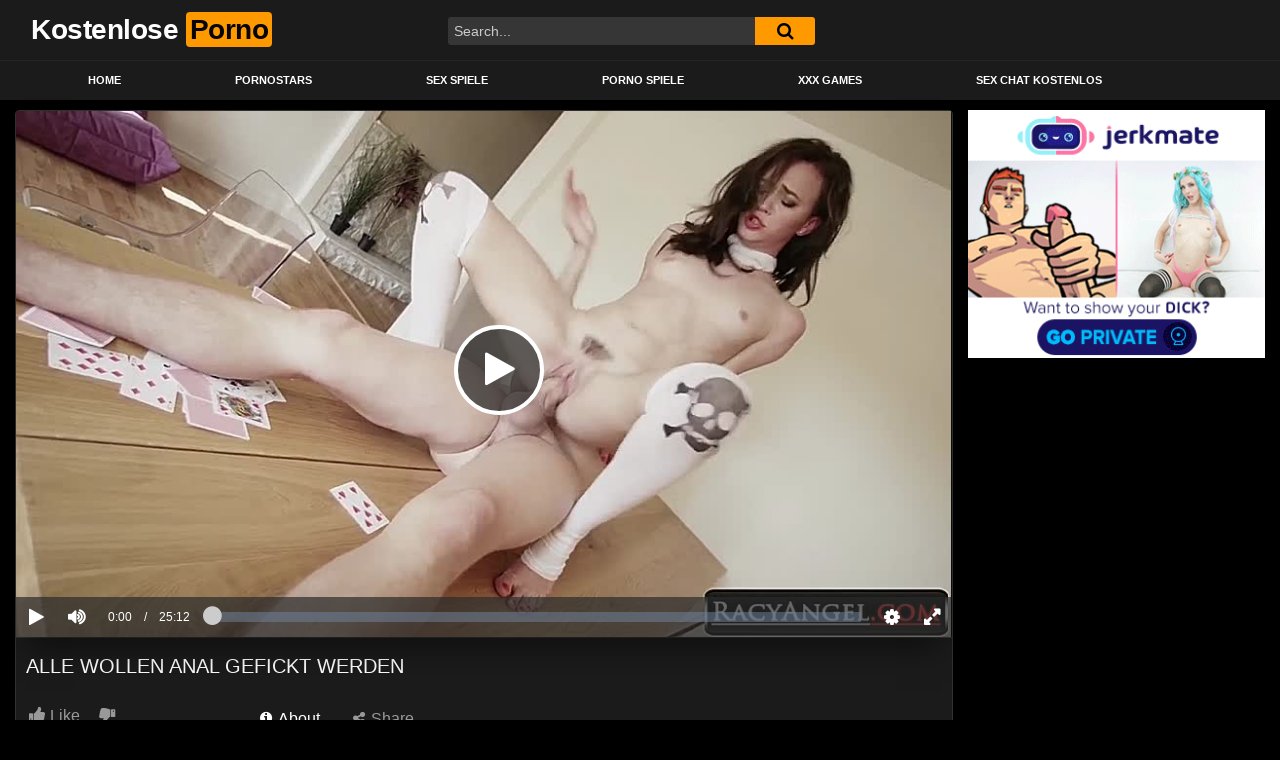

--- FILE ---
content_type: text/html
request_url: https://kostenloseporno.co/alle-wollen-anal-gefickt-werden/16239/
body_size: 11700
content:
<!DOCTYPE html>
<html lang="de-DE">
<head>
<meta charset="UTF-8">
<meta name="viewport" content="width=device-width, initial-scale=1, shrink-to-fit=no">
<link rel="profile" href="https://gmpg.org/xfn/11">
<!-- Meta social networks -->
<!-- Meta Facebook -->
<meta property="fb:app_id" content="966242223397117" />
<meta property="og:url" content="https://kostenloseporno.co/alle-wollen-anal-gefickt-werden/16239/" />
<meta property="og:type" content="article" />
<meta property="og:title" content="Alle wollen anal gefickt werden" />
<meta property="og:description" content="Alle wollen anal gefickt werden" />
<meta property="og:image" content="https://kostenloseporno.co/wp-content/uploads/2022/11/alle-wollen-anal-gefickt-werden.jpg" />
<meta property="og:image:width" content="200" />
<meta property="og:image:height" content="200" />
<!-- Meta Twitter -->
<meta name="twitter:card" content="summary">
<!--<meta name="twitter:site" content="@site_username">-->
<meta name="twitter:title" content="Alle wollen anal gefickt werden">
<meta name="twitter:description" content="Alle wollen anal gefickt werden">
<!--<meta name="twitter:creator" content="@creator_username">-->
<meta name="twitter:image" content="https://kostenloseporno.co/wp-content/uploads/2022/11/alle-wollen-anal-gefickt-werden.jpg">
<!--<meta name="twitter:domain" content="YourDomain.com">-->
<!-- Google Analytics -->
<script async src="https://www.googletagmanager.com/gtag/js?id=G-J6YHV508WG"></script>
<script>
window.dataLayer = window.dataLayer || [];
function gtag(){dataLayer.push(arguments);}
gtag('js', new Date());
gtag('config', 'G-J6YHV508WG');
</script> 	<!-- Meta Verification -->
<meta name="RATING" content="RTA-5042-1996-1400-1577-RTA">
<meta name="a.validate.02" content="WWxVwdJSEQhtpIoTcOpskVYyjtApNYDkOA4K" />	<meta name='robots' content='index, follow, max-image-preview:large, max-snippet:-1, max-video-preview:-1' />
<!-- This site is optimized with the Yoast SEO plugin v23.1 - https://yoast.com/wordpress/plugins/seo/ -->
<title>Alle wollen anal gefickt werden - Videos &#8902; Kostenlose Porno</title>
<meta name="description" content="Alle wollen anal gefickt werden mit . Länge: 1512 sekunde Kategorie: Porno Videos &#8902; Jetzt ansehen!" />
<link rel="canonical" href="https://kostenloseporno.co/alle-wollen-anal-gefickt-werden/16239/" />
<meta name="twitter:card" content="summary_large_image" />
<meta name="twitter:title" content="Alle wollen anal gefickt werden - Videos &#8902; Kostenlose Porno" />
<meta name="twitter:description" content="Alle wollen anal gefickt werden mit . Länge: 1512 sekunde Kategorie: Porno Videos &#8902; Jetzt ansehen!" />
<script type="application/ld+json" class="yoast-schema-graph">{"@context":"https://schema.org","@graph":[{"@type":"WebPage","@id":"https://kostenloseporno.co/alle-wollen-anal-gefickt-werden/16239/","url":"https://kostenloseporno.co/alle-wollen-anal-gefickt-werden/16239/","name":"Alle wollen anal gefickt werden - Videos &#8902; Kostenlose Porno","isPartOf":{"@id":"https://kostenloseporno.co/#website"},"primaryImageOfPage":{"@id":"https://kostenloseporno.co/alle-wollen-anal-gefickt-werden/16239/#primaryimage"},"image":{"@id":"https://kostenloseporno.co/alle-wollen-anal-gefickt-werden/16239/#primaryimage"},"thumbnailUrl":"https://kostenloseporno.co/wp-content/uploads/2022/11/alle-wollen-anal-gefickt-werden.jpg","datePublished":"2022-11-11T01:05:08+00:00","dateModified":"2022-11-11T01:05:08+00:00","author":{"@id":"https://kostenloseporno.co/#/schema/person/d758b7e28f27f5a97e4d4cdc4027d9b0"},"description":"Alle wollen anal gefickt werden mit . Länge: 1512 sekunde Kategorie: Porno Videos &#8902; Jetzt ansehen!","breadcrumb":{"@id":"https://kostenloseporno.co/alle-wollen-anal-gefickt-werden/16239/#breadcrumb"},"inLanguage":"de-DE","potentialAction":[{"@type":"ReadAction","target":["https://kostenloseporno.co/alle-wollen-anal-gefickt-werden/16239/"]}]},{"@type":"ImageObject","inLanguage":"de-DE","@id":"https://kostenloseporno.co/alle-wollen-anal-gefickt-werden/16239/#primaryimage","url":"https://kostenloseporno.co/wp-content/uploads/2022/11/alle-wollen-anal-gefickt-werden.jpg","contentUrl":"https://kostenloseporno.co/wp-content/uploads/2022/11/alle-wollen-anal-gefickt-werden.jpg","width":240,"height":180},{"@type":"BreadcrumbList","@id":"https://kostenloseporno.co/alle-wollen-anal-gefickt-werden/16239/#breadcrumb","itemListElement":[{"@type":"ListItem","position":1,"name":"Home","item":"https://kostenloseporno.co/"},{"@type":"ListItem","position":2,"name":"Alle wollen anal gefickt werden"}]},{"@type":"WebSite","@id":"https://kostenloseporno.co/#website","url":"https://kostenloseporno.co/","name":"Kostenlose Porno","description":"Ihre perfekte quelle, um kostenlose porno videos anzusehen","potentialAction":[{"@type":"SearchAction","target":{"@type":"EntryPoint","urlTemplate":"https://kostenloseporno.co/?s={search_term_string}"},"query-input":"required name=search_term_string"}],"inLanguage":"de-DE"}]}</script>
<!-- / Yoast SEO plugin. -->
<link rel='dns-prefetch' href='//vjs.zencdn.net' />
<link rel='dns-prefetch' href='//unpkg.com' />
<link rel='dns-prefetch' href='//fonts.googleapis.com' />
<link rel="alternate" type="application/rss+xml" title="Kostenlose Porno &raquo; Feed" href="https://kostenloseporno.co/feed/" />
<link rel="alternate" type="application/rss+xml" title="Kostenlose Porno &raquo; Kommentar-Feed" href="https://kostenloseporno.co/comments/feed/" />
<link rel="alternate" type="application/rss+xml" title="Kostenlose Porno &raquo; Alle wollen anal gefickt werden Kommentar-Feed" href="https://kostenloseporno.co/alle-wollen-anal-gefickt-werden/16239/feed/" />
<!-- <link rel='stylesheet' id='wp-block-library-css' href='https://kostenloseporno.co/wp-includes/css/dist/block-library/style.min.css?ver=6.6.1' type='text/css' media='all' /> -->
<link rel="stylesheet" type="text/css" href="//kostenloseporno.co/wp-content/cache/wpfc-minified/7c2dgn5w/hnhi6.css" media="all"/>
<style id='classic-theme-styles-inline-css' type='text/css'>
/*! This file is auto-generated */
.wp-block-button__link{color:#fff;background-color:#32373c;border-radius:9999px;box-shadow:none;text-decoration:none;padding:calc(.667em + 2px) calc(1.333em + 2px);font-size:1.125em}.wp-block-file__button{background:#32373c;color:#fff;text-decoration:none}
</style>
<style id='global-styles-inline-css' type='text/css'>
:root{--wp--preset--aspect-ratio--square: 1;--wp--preset--aspect-ratio--4-3: 4/3;--wp--preset--aspect-ratio--3-4: 3/4;--wp--preset--aspect-ratio--3-2: 3/2;--wp--preset--aspect-ratio--2-3: 2/3;--wp--preset--aspect-ratio--16-9: 16/9;--wp--preset--aspect-ratio--9-16: 9/16;--wp--preset--color--black: #000000;--wp--preset--color--cyan-bluish-gray: #abb8c3;--wp--preset--color--white: #ffffff;--wp--preset--color--pale-pink: #f78da7;--wp--preset--color--vivid-red: #cf2e2e;--wp--preset--color--luminous-vivid-orange: #ff6900;--wp--preset--color--luminous-vivid-amber: #fcb900;--wp--preset--color--light-green-cyan: #7bdcb5;--wp--preset--color--vivid-green-cyan: #00d084;--wp--preset--color--pale-cyan-blue: #8ed1fc;--wp--preset--color--vivid-cyan-blue: #0693e3;--wp--preset--color--vivid-purple: #9b51e0;--wp--preset--gradient--vivid-cyan-blue-to-vivid-purple: linear-gradient(135deg,rgba(6,147,227,1) 0%,rgb(155,81,224) 100%);--wp--preset--gradient--light-green-cyan-to-vivid-green-cyan: linear-gradient(135deg,rgb(122,220,180) 0%,rgb(0,208,130) 100%);--wp--preset--gradient--luminous-vivid-amber-to-luminous-vivid-orange: linear-gradient(135deg,rgba(252,185,0,1) 0%,rgba(255,105,0,1) 100%);--wp--preset--gradient--luminous-vivid-orange-to-vivid-red: linear-gradient(135deg,rgba(255,105,0,1) 0%,rgb(207,46,46) 100%);--wp--preset--gradient--very-light-gray-to-cyan-bluish-gray: linear-gradient(135deg,rgb(238,238,238) 0%,rgb(169,184,195) 100%);--wp--preset--gradient--cool-to-warm-spectrum: linear-gradient(135deg,rgb(74,234,220) 0%,rgb(151,120,209) 20%,rgb(207,42,186) 40%,rgb(238,44,130) 60%,rgb(251,105,98) 80%,rgb(254,248,76) 100%);--wp--preset--gradient--blush-light-purple: linear-gradient(135deg,rgb(255,206,236) 0%,rgb(152,150,240) 100%);--wp--preset--gradient--blush-bordeaux: linear-gradient(135deg,rgb(254,205,165) 0%,rgb(254,45,45) 50%,rgb(107,0,62) 100%);--wp--preset--gradient--luminous-dusk: linear-gradient(135deg,rgb(255,203,112) 0%,rgb(199,81,192) 50%,rgb(65,88,208) 100%);--wp--preset--gradient--pale-ocean: linear-gradient(135deg,rgb(255,245,203) 0%,rgb(182,227,212) 50%,rgb(51,167,181) 100%);--wp--preset--gradient--electric-grass: linear-gradient(135deg,rgb(202,248,128) 0%,rgb(113,206,126) 100%);--wp--preset--gradient--midnight: linear-gradient(135deg,rgb(2,3,129) 0%,rgb(40,116,252) 100%);--wp--preset--font-size--small: 13px;--wp--preset--font-size--medium: 20px;--wp--preset--font-size--large: 36px;--wp--preset--font-size--x-large: 42px;--wp--preset--spacing--20: 0.44rem;--wp--preset--spacing--30: 0.67rem;--wp--preset--spacing--40: 1rem;--wp--preset--spacing--50: 1.5rem;--wp--preset--spacing--60: 2.25rem;--wp--preset--spacing--70: 3.38rem;--wp--preset--spacing--80: 5.06rem;--wp--preset--shadow--natural: 6px 6px 9px rgba(0, 0, 0, 0.2);--wp--preset--shadow--deep: 12px 12px 50px rgba(0, 0, 0, 0.4);--wp--preset--shadow--sharp: 6px 6px 0px rgba(0, 0, 0, 0.2);--wp--preset--shadow--outlined: 6px 6px 0px -3px rgba(255, 255, 255, 1), 6px 6px rgba(0, 0, 0, 1);--wp--preset--shadow--crisp: 6px 6px 0px rgba(0, 0, 0, 1);}:where(.is-layout-flex){gap: 0.5em;}:where(.is-layout-grid){gap: 0.5em;}body .is-layout-flex{display: flex;}.is-layout-flex{flex-wrap: wrap;align-items: center;}.is-layout-flex > :is(*, div){margin: 0;}body .is-layout-grid{display: grid;}.is-layout-grid > :is(*, div){margin: 0;}:where(.wp-block-columns.is-layout-flex){gap: 2em;}:where(.wp-block-columns.is-layout-grid){gap: 2em;}:where(.wp-block-post-template.is-layout-flex){gap: 1.25em;}:where(.wp-block-post-template.is-layout-grid){gap: 1.25em;}.has-black-color{color: var(--wp--preset--color--black) !important;}.has-cyan-bluish-gray-color{color: var(--wp--preset--color--cyan-bluish-gray) !important;}.has-white-color{color: var(--wp--preset--color--white) !important;}.has-pale-pink-color{color: var(--wp--preset--color--pale-pink) !important;}.has-vivid-red-color{color: var(--wp--preset--color--vivid-red) !important;}.has-luminous-vivid-orange-color{color: var(--wp--preset--color--luminous-vivid-orange) !important;}.has-luminous-vivid-amber-color{color: var(--wp--preset--color--luminous-vivid-amber) !important;}.has-light-green-cyan-color{color: var(--wp--preset--color--light-green-cyan) !important;}.has-vivid-green-cyan-color{color: var(--wp--preset--color--vivid-green-cyan) !important;}.has-pale-cyan-blue-color{color: var(--wp--preset--color--pale-cyan-blue) !important;}.has-vivid-cyan-blue-color{color: var(--wp--preset--color--vivid-cyan-blue) !important;}.has-vivid-purple-color{color: var(--wp--preset--color--vivid-purple) !important;}.has-black-background-color{background-color: var(--wp--preset--color--black) !important;}.has-cyan-bluish-gray-background-color{background-color: var(--wp--preset--color--cyan-bluish-gray) !important;}.has-white-background-color{background-color: var(--wp--preset--color--white) !important;}.has-pale-pink-background-color{background-color: var(--wp--preset--color--pale-pink) !important;}.has-vivid-red-background-color{background-color: var(--wp--preset--color--vivid-red) !important;}.has-luminous-vivid-orange-background-color{background-color: var(--wp--preset--color--luminous-vivid-orange) !important;}.has-luminous-vivid-amber-background-color{background-color: var(--wp--preset--color--luminous-vivid-amber) !important;}.has-light-green-cyan-background-color{background-color: var(--wp--preset--color--light-green-cyan) !important;}.has-vivid-green-cyan-background-color{background-color: var(--wp--preset--color--vivid-green-cyan) !important;}.has-pale-cyan-blue-background-color{background-color: var(--wp--preset--color--pale-cyan-blue) !important;}.has-vivid-cyan-blue-background-color{background-color: var(--wp--preset--color--vivid-cyan-blue) !important;}.has-vivid-purple-background-color{background-color: var(--wp--preset--color--vivid-purple) !important;}.has-black-border-color{border-color: var(--wp--preset--color--black) !important;}.has-cyan-bluish-gray-border-color{border-color: var(--wp--preset--color--cyan-bluish-gray) !important;}.has-white-border-color{border-color: var(--wp--preset--color--white) !important;}.has-pale-pink-border-color{border-color: var(--wp--preset--color--pale-pink) !important;}.has-vivid-red-border-color{border-color: var(--wp--preset--color--vivid-red) !important;}.has-luminous-vivid-orange-border-color{border-color: var(--wp--preset--color--luminous-vivid-orange) !important;}.has-luminous-vivid-amber-border-color{border-color: var(--wp--preset--color--luminous-vivid-amber) !important;}.has-light-green-cyan-border-color{border-color: var(--wp--preset--color--light-green-cyan) !important;}.has-vivid-green-cyan-border-color{border-color: var(--wp--preset--color--vivid-green-cyan) !important;}.has-pale-cyan-blue-border-color{border-color: var(--wp--preset--color--pale-cyan-blue) !important;}.has-vivid-cyan-blue-border-color{border-color: var(--wp--preset--color--vivid-cyan-blue) !important;}.has-vivid-purple-border-color{border-color: var(--wp--preset--color--vivid-purple) !important;}.has-vivid-cyan-blue-to-vivid-purple-gradient-background{background: var(--wp--preset--gradient--vivid-cyan-blue-to-vivid-purple) !important;}.has-light-green-cyan-to-vivid-green-cyan-gradient-background{background: var(--wp--preset--gradient--light-green-cyan-to-vivid-green-cyan) !important;}.has-luminous-vivid-amber-to-luminous-vivid-orange-gradient-background{background: var(--wp--preset--gradient--luminous-vivid-amber-to-luminous-vivid-orange) !important;}.has-luminous-vivid-orange-to-vivid-red-gradient-background{background: var(--wp--preset--gradient--luminous-vivid-orange-to-vivid-red) !important;}.has-very-light-gray-to-cyan-bluish-gray-gradient-background{background: var(--wp--preset--gradient--very-light-gray-to-cyan-bluish-gray) !important;}.has-cool-to-warm-spectrum-gradient-background{background: var(--wp--preset--gradient--cool-to-warm-spectrum) !important;}.has-blush-light-purple-gradient-background{background: var(--wp--preset--gradient--blush-light-purple) !important;}.has-blush-bordeaux-gradient-background{background: var(--wp--preset--gradient--blush-bordeaux) !important;}.has-luminous-dusk-gradient-background{background: var(--wp--preset--gradient--luminous-dusk) !important;}.has-pale-ocean-gradient-background{background: var(--wp--preset--gradient--pale-ocean) !important;}.has-electric-grass-gradient-background{background: var(--wp--preset--gradient--electric-grass) !important;}.has-midnight-gradient-background{background: var(--wp--preset--gradient--midnight) !important;}.has-small-font-size{font-size: var(--wp--preset--font-size--small) !important;}.has-medium-font-size{font-size: var(--wp--preset--font-size--medium) !important;}.has-large-font-size{font-size: var(--wp--preset--font-size--large) !important;}.has-x-large-font-size{font-size: var(--wp--preset--font-size--x-large) !important;}
:where(.wp-block-post-template.is-layout-flex){gap: 1.25em;}:where(.wp-block-post-template.is-layout-grid){gap: 1.25em;}
:where(.wp-block-columns.is-layout-flex){gap: 2em;}:where(.wp-block-columns.is-layout-grid){gap: 2em;}
:root :where(.wp-block-pullquote){font-size: 1.5em;line-height: 1.6;}
</style>
<link rel='stylesheet' id='ftt-videojs-style-css' href='//vjs.zencdn.net/7.8.4/video-js.css?ver=7.4.1' type='text/css' media='all' />
<!-- <link rel='stylesheet' id='ftt-styles-css' href='https://kostenloseporno.co/wp-content/themes/famoustube/css/theme.min.css?ver=1.1.9.1715464845' type='text/css' media='all' /> -->
<link rel="stylesheet" type="text/css" href="//kostenloseporno.co/wp-content/cache/wpfc-minified/1usgjbk/hnhi6.css" media="all"/>
<link rel='stylesheet' id='ftt-body-font-css' href='https://fonts.googleapis.com/css?family=Roboto%3A400%2C500%2C700&#038;display=swap&#038;ver=1.0.0' type='text/css' media='all' />
<!-- <link rel='stylesheet' id='ftt-custom-style-css' href='https://kostenloseporno.co/wp-content/themes/famoustube/css/custom.css?ver=1.1.9.1715464844' type='text/css' media='all' /> -->
<link rel="stylesheet" type="text/css" href="//kostenloseporno.co/wp-content/cache/wpfc-minified/1oly5qww/hnhi6.css" media="all"/>
<script src='//kostenloseporno.co/wp-content/cache/wpfc-minified/8aaaonce/hnhi6.js' type="text/javascript"></script>
<!-- <script type="text/javascript" src="https://kostenloseporno.co/wp-includes/js/jquery/jquery.min.js?ver=3.7.1" id="jquery-core-js"></script> -->
<!-- <script type="text/javascript" src="https://kostenloseporno.co/wp-includes/js/jquery/jquery-migrate.min.js?ver=3.4.1" id="jquery-migrate-js"></script> -->
<link rel="https://api.w.org/" href="https://kostenloseporno.co/wp-json/" /><link rel="alternate" title="JSON" type="application/json" href="https://kostenloseporno.co/wp-json/wp/v2/posts/16239" /><link rel="EditURI" type="application/rsd+xml" title="RSD" href="https://kostenloseporno.co/xmlrpc.php?rsd" />
<meta name="generator" content="WordPress 6.6.1" />
<link rel='shortlink' href='https://kostenloseporno.co/?p=16239' />
<link rel="alternate" title="oEmbed (JSON)" type="application/json+oembed" href="https://kostenloseporno.co/wp-json/oembed/1.0/embed?url=https%3A%2F%2Fkostenloseporno.co%2Falle-wollen-anal-gefickt-werden%2F16239%2F" />
<link rel="alternate" title="oEmbed (XML)" type="text/xml+oembed" href="https://kostenloseporno.co/wp-json/oembed/1.0/embed?url=https%3A%2F%2Fkostenloseporno.co%2Falle-wollen-anal-gefickt-werden%2F16239%2F&#038;format=xml" />
<style type="text/css">
.logo-word-2,
.header-search #searchsubmit,
.video-block .video-debounce-bar,
.hamburger-inner, .hamburger-inner::before, .hamburger-inner::after {
background-color: #ff9900;
}
a,
a:hover,
ul#menu-footer-menu li a:hover,
.required,
#show-sharing-buttons:hover i,
.tags-letter-block .tag-items .tag-item a:hover,
.post-like a:hover i {
color: #ff9900;
}
.pagination-lg .page-item:first-child .page-link,
.pagination-lg .page-item:last-child .page-link {
border-color: #ff9900!important;
color: #ff9900;
}
.navbar li.active a,
#video-tabs button.tab-link.active,
#video-tabs button.tab-link:hover {
border-bottom-color: #ff9900!important;
}
.btn,
.btn-primary,
.post-navigation a,
.btn:hover {
background-color: #ff9900!important;
color: #000000!important;
border-color: #ff9900!important;
}
.page-item.active .page-link {
background-color: #ff9900!important;
border-color: #ff9900!important;
color: #000000!important;
}
@-webkit-keyframes glowing {
0% { border-color: #ff9900; -webkit-box-shadow: 0 0 3px #ff9900; }
50% { -webkit-box-shadow: 0 0 20px #ff9900; }
100% { border-color: #ff9900; -webkit-box-shadow: 0 0 3px #ff9900; }
}
@-moz-keyframes glowing {
0% { border-color: #ff9900; -moz-box-shadow: 0 0 3px #ff9900; }
50% { -moz-box-shadow: 0 0 20px #ff9900; }
100% { border-color: #ff9900; -moz-box-shadow: 0 0 3px #ff9900; }
}
@-o-keyframes glowing {
0% { border-color: #ff9900; box-shadow: 0 0 3px #ff9900; }
50% { box-shadow: 0 0 20px #ff9900; }
100% { border-color: #ff9900; box-shadow: 0 0 3px #ff9900; }
}
@keyframes glowing {
0% { border-color: #ff9900; box-shadow: 0 0 3px #ff9900; }
50% { box-shadow: 0 0 20px #ff9900; }
100% { border-color: #ff9900; box-shadow: 0 0 3px #ff9900; }
}
</style>
<meta name="mobile-web-app-capable" content="yes">
<meta name="apple-mobile-web-app-capable" content="yes">
<meta name="apple-mobile-web-app-title" content="Kostenlose Porno - Ihre perfekte quelle, um kostenlose porno videos anzusehen">
<style type="text/css">
.no-js .native-lazyload-js-fallback {
display: none;
}
</style>
</head>  <body class="post-template-default single single-post postid-16239 single-format-video wp-embed-responsive"> <div class="site" id="page">  	<!-- ******************* The Navbar Area ******************* --> 	<div id="wrapper-navbar" itemscope itemtype="http://schema.org/WebSite"> 		<a class="skip-link sr-only sr-only-focusable" href="#content">Skip to content</a> 		<div class="logo-search d-flex"> 			<div class="container d-flex align-items-center justify-content-between"> 				<!-- Menu mobile --> 				<button class="navbar-toggler hamburger hamburger--slider" type="button" data-toggle="collapse" data-target="#navbarNavDropdown" aria-controls="navbarNavDropdown" aria-expanded="false" aria-label="Toggle navigation"> 					<span class="hamburger-box"> 						<span class="hamburger-inner"></span> 					</span> 				</button> 				<!-- Your site title as branding in the menu --> 															<a class="navbar-brand" rel="home" href="https://kostenloseporno.co/" title="Kostenlose Porno" itemprop="url"> 															<span class="logo-word-1">Kostenlose</span> 								<span class="logo-word-2">Porno</span> 													</a> 									<!-- end custom logo -->  				<div class="search-menu-mobile">     <div class="header-search-mobile">         <i class="fa fa-search"></i>         </div>	 </div>  <div class="header-search">     <form method="get" id="searchform" action="https://kostenloseporno.co/">                             <input class="input-group-field" value="Search..." name="s" id="s" onfocus="if (this.value == 'Search...') {this.value = '';}" onblur="if (this.value == '') {this.value = 'Search...';}" type="text" />                          <button class="fa-input" type="submit" id="searchsubmit" value="&#xf002;" ><i class="fa fa-search"></i></button>          </form> </div>							</div> 		</div> 		<nav class="navbar navbar-expand-md navbar-dark"> 			<div class="container"> 				<!-- The WordPress Menu goes here --> 				<div id="navbarNavDropdown" class="collapse navbar-collapse"><ul id="menu-main-menu" class="navbar-nav ml-auto"><li itemscope="itemscope" itemtype="https://www.schema.org/SiteNavigationElement" id="menu-item-11" class="home-icon menu-item menu-item-type-custom menu-item-object-custom menu-item-home menu-item-11 nav-item"><a title="Home" href="https://kostenloseporno.co" class="nav-link">Home</a></li> <li itemscope="itemscope" itemtype="https://www.schema.org/SiteNavigationElement" id="menu-item-14" class="star-icon menu-item menu-item-type-post_type menu-item-object-page menu-item-14 nav-item"><a title="Pornostars" href="https://kostenloseporno.co/actors/" class="nav-link">Pornostars</a></li> <li itemscope="itemscope" itemtype="https://www.schema.org/SiteNavigationElement" id="menu-item-11092" class="menu-item menu-item-type-custom menu-item-object-custom menu-item-11092 nav-item"><a title="Sex Spiele" href="https://pornospiele.co" class="nav-link">Sex Spiele</a></li> <li itemscope="itemscope" itemtype="https://www.schema.org/SiteNavigationElement" id="menu-item-11811" class="menu-item menu-item-type-custom menu-item-object-custom menu-item-11811 nav-item"><a title="Porno Spiele" href="https://de.porngames.club/" class="nav-link">Porno Spiele</a></li> <li itemscope="itemscope" itemtype="https://www.schema.org/SiteNavigationElement" id="menu-item-15643" class="menu-item menu-item-type-custom menu-item-object-custom menu-item-15643 nav-item"><a title="XXX Games" href="https://sexgames.xxx/" class="nav-link">XXX Games</a></li> <li itemscope="itemscope" itemtype="https://www.schema.org/SiteNavigationElement" id="menu-item-17252" class="menu-item menu-item-type-custom menu-item-object-custom menu-item-17252 nav-item"><a title="Sex Chat Kostenlos" href="https://de.camonade.com/" class="nav-link">Sex Chat Kostenlos</a></li> </ul></div>			</div><!-- .container --> 		</nav><!-- .site-navigation --> 	</div><!-- #wrapper-navbar end -->  <div class="wrapper" id="single-wrapper"> 	  <article id="post-16239" class="post-16239 post type-post status-publish format-video has-post-thumbnail hentry category-hd-pornos tag-anal-ficken tag-arsch-bumsen tag-dicker-penis tag-rasierte-fotze tag-schwanz-reiten tag-sex-von-hinten post_format-post-format-video" itemprop="video" itemscope itemtype="http://schema.org/VideoObject"> 	<section class="single-video-player"> 		<div class="container"> 			<div class="row no-gutters"> 				<div class="col-12 col-md-9"> 					<div class="video-wrapper"> 						 <div class="responsive-player video-player">           <meta itemprop="author" content="admin" />     <meta itemprop="name" content="Alle wollen anal gefickt werden" />             <meta itemprop="description" content="Alle wollen anal gefickt werden" />         <meta itemprop="duration" content="P0DT0H25M12S" />     <meta itemprop="thumbnailUrl" content="https://images1.pornohirsch.net/_49777_0.jpg" />             <meta itemprop="embedURL" content="https://www.pornohirsch.net/embed/49777/" />         <meta itemprop="uploadDate" content="2022-11-11T01:05:08+00:00" />              <iframe src="https://www.pornohirsch.net/embed/49777/" width="960" height="540" frameborder="0" scrolling="no" allowfullscreen></iframe>         <!-- Inside video player advertising -->                   </div> 												<div class="video-title"> 							<h1>Alle wollen anal gefickt werden</h1> 						</div> 						<div class="video-actions-header"> 							<div class="row no-gutters"> 								<div class="col-12 col-md-3" id="rating"> 									<span id="video-rate"><span class="post-like"><a href="#" data-post_id="16239" data-post_like="like"><span class="like" title="I like this"><span id="more"><i class="fa fa-thumbs-up"></i> <span class="grey-link">Like</span></span></a> 		<a href="#" data-post_id="16239" data-post_like="dislike"> 			<span title="I dislike this" class="qtip dislike"><span id="less"><i class="fa fa-thumbs-down fa-flip-horizontal"></i></span></span> 		</a></span></span> 																	</div> 								<div class="col-12 col-md-9 tabs" id="video-tabs"> 									<button class="tab-link active about" data-tab-id="video-about"><i class="fa fa-info-circle"></i> About</button> 									<button class="tab-link share" data-tab-id="video-share"><i class="fa fa-share-alt"></i> Share</button> 								</div> 							</div> 						</div> 						<div class="clear"></div> 						<div class="video-actions-content"> 							<div class="row no-gutters"> 								<div class="col-12 col-md-3" id="rating-col"> 									<div id="video-views"><span class="views-number"></span> views</div> 									<div class="rating-bar"> 										<div class="rating-bar-meter"></div> 									</div> 									<div class="rating-result"> 											<div class="percentage">0%</div> 										<div class="likes"> 											<i class="fa fa-thumbs-up"></i> <span class="likes_count">0</span> 											<i class="fa fa-thumbs-down fa-flip-horizontal"></i> <span class="dislikes_count">0</span> 										</div> 									</div> 								</div> 								<div class="col-12 col-md-9"> 									<div class="tab-content"> 										<div class="video-content-row" id="video-about"> 												<div class="video-description"> 													<div class="desc"> 																											</div> 												</div> 											<div class="video-content-row" id="video-author"> 												From: <a href="https://kostenloseporno.co/author/admin/" title="Beiträge von admin" rel="author">admin</a>											</div> 																																																								<div class="video-content-row" id="video-cats"> 													Category: 													<a href="https://kostenloseporno.co/filme/hd-pornos/" title="HD Pornos">HD Pornos</a>												</div> 																																													<div class="video-content-row" id="video-tags"> 													Tags: 													<a href="https://kostenloseporno.co/tag/anal-ficken/" title="anal ficken">anal ficken</a>, <a href="https://kostenloseporno.co/tag/arsch-bumsen/" title="arsch bumsen">arsch bumsen</a>, <a href="https://kostenloseporno.co/tag/dicker-penis/" title="dicker penis">dicker penis</a>, <a href="https://kostenloseporno.co/tag/rasierte-fotze/" title="rasierte fotze">rasierte fotze</a>, <a href="https://kostenloseporno.co/tag/schwanz-reiten/" title="schwanz reiten">schwanz reiten</a>, <a href="https://kostenloseporno.co/tag/sex-von-hinten/" title="sex von hinten">sex von hinten</a>												</div> 																						<div class="video-content-row" id="video-date"> 												Added on: November 11, 2022											</div> 										</div> 										<div id="video-share">     <!-- Twitter -->     <a target="_blank" href="https://twitter.com/home?status=https://kostenloseporno.co/alle-wollen-anal-gefickt-werden/16239/"><i id="twitter" class="fa fa-twitter"></i></a>     <!-- Reddit -->        <a target="_blank" href="http://www.reddit.com/submit?url"><i id="reddit" class="fa fa-reddit-square"></i></a>     <!-- Google Plus -->         <a target="_blank" href="https://plus.google.com/share?url=https://kostenloseporno.co/alle-wollen-anal-gefickt-werden/16239/"><i id="googleplus" class="fa fa-google-plus"></i></a>        <!-- VK -->     <script type="text/javascript" src="https://vk.com/js/api/share.js?95" charset="windows-1251"></script>     <a href="http://vk.com/share.php?url=https://kostenloseporno.co/alle-wollen-anal-gefickt-werden/16239/" target="_blank"><i id="vk" class="fa fa-vk"></i></a>     <!-- Email -->     <a target="_blank" href="/cdn-cgi/l/email-protection#a09fd3d5c2cac5c3d49d86c1cdd09bc2cfc4d99dc8d4d4d0d39a8f8fcbcfd3d4c5cecccfd3c5d0cfd2cecf8ec3cf8fc1ccccc58dd7cfccccc5ce8dc1cec1cc8dc7c5c6c9c3cbd48dd7c5d2c4c5ce8f91969293998f"><i id="email" class="fa fa-envelope"></i></a> </div>									</div> 								</div> 							</div> 						</div> 					</div> 					<div class="video-wrapper"> 											<div class="related-videos"> 							<div class="row no-gutters"> 								  <div class="col-12 col-md-4 col-lg-3 col-xl-2"> 	<div 		class="video-block thumbs-rotation" 		data-post-id="2760" 					data-thumbs="https://images2.pornohirsch.net/_43680_1.jpg,https://images2.pornohirsch.net/_43680_2.jpg,https://images2.pornohirsch.net/_43680_3.jpg,https://images2.pornohirsch.net/_43680_4.jpg,https://images2.pornohirsch.net/_43680_5.jpg,https://images2.pornohirsch.net/_43680_6.jpg,https://images2.pornohirsch.net/_43680_7.jpg,https://images2.pornohirsch.net/_43680_8.jpg,https://images2.pornohirsch.net/_43680_9.jpg,https://images2.pornohirsch.net/_43680_10.jpg" 			> 		2760		<a class="thumb" href="https://kostenloseporno.co/teen-madchen-lecken-sich-in-der-umkleide/2760/"> 			<div class="video-debounce-bar"></div> 							<img class="video-img img-fluid" data-src="https://kostenloseporno.co/wp-content/uploads/2020/11/teen-madchen-lecken-sich-in-der-umkleide.jpg"> 						<div class="video-preview"></div> 							<span class="duration">06:01</span> 					</a> 		<a class="infos" href="https://kostenloseporno.co/teen-madchen-lecken-sich-in-der-umkleide/2760/" title="Teen Mädchen lecken sich in der Umkleide"> 			<span class="title">Teen Mädchen lecken sich in der Umkleide</span> 		</a> 		<div class="video-datas"> 			<span class="views-number">419 views</span> 							<span class="rating"><i class="fa fa-thumbs-up"></i> 100%</span> 					</div> 	</div> </div>    <div class="col-12 col-md-4 col-lg-3 col-xl-2"> 	<div 		class="video-block thumbs-rotation" 		data-post-id="8897" 					data-thumbs="https://images2.pornohirsch.net/_41030_1.jpg,https://images2.pornohirsch.net/_41030_2.jpg,https://images2.pornohirsch.net/_41030_3.jpg,https://images2.pornohirsch.net/_41030_4.jpg,https://images2.pornohirsch.net/_41030_5.jpg,https://images2.pornohirsch.net/_41030_6.jpg,https://images2.pornohirsch.net/_41030_7.jpg,https://images2.pornohirsch.net/_41030_8.jpg,https://images2.pornohirsch.net/_41030_9.jpg,https://images2.pornohirsch.net/_41030_10.jpg" 			> 		8897		<a class="thumb" href="https://kostenloseporno.co/asiatisches-teen-paar-geniest-fick-mit-creampie/8897/"> 			<div class="video-debounce-bar"></div> 							<img class="video-img img-fluid" data-src="https://kostenloseporno.co/wp-content/uploads/2021/06/asiatisches-teen-paar-geniest-fick-mit-creampie.jpg"> 						<div class="video-preview"></div> 							<span class="duration">01:01</span> 					</a> 		<a class="infos" href="https://kostenloseporno.co/asiatisches-teen-paar-geniest-fick-mit-creampie/8897/" title="Asiatisches Teen-Paar genießt Fick mit Creampie"> 			<span class="title">Asiatisches Teen-Paar genießt Fick mit Creampie</span> 		</a> 		<div class="video-datas"> 			<span class="views-number">495 views</span> 							<span class="rating"><i class="fa fa-thumbs-up"></i> 100%</span> 					</div> 	</div> </div>    <div class="col-12 col-md-4 col-lg-3 col-xl-2"> 	<div 		class="video-block thumbs-rotation" 		data-post-id="2773" 					data-thumbs="https://images2.pornohirsch.net/_41412_1.jpg,https://images2.pornohirsch.net/_41412_2.jpg,https://images2.pornohirsch.net/_41412_3.jpg,https://images2.pornohirsch.net/_41412_4.jpg,https://images2.pornohirsch.net/_41412_5.jpg,https://images2.pornohirsch.net/_41412_6.jpg,https://images2.pornohirsch.net/_41412_7.jpg,https://images2.pornohirsch.net/_41412_8.jpg,https://images2.pornohirsch.net/_41412_9.jpg,https://images2.pornohirsch.net/_41412_10.jpg" 			> 		2773		<a class="thumb" href="https://kostenloseporno.co/dominanter-junger-kerl-besteigt-seine-unartige-freundin/2773/"> 			<div class="video-debounce-bar"></div> 							<img class="video-img img-fluid" data-src="https://kostenloseporno.co/wp-content/uploads/2020/11/dominanter-junger-kerl-besteigt-seine-unartige-freundin.jpg"> 						<div class="video-preview"></div> 							<span class="duration">06:15</span> 					</a> 		<a class="infos" href="https://kostenloseporno.co/dominanter-junger-kerl-besteigt-seine-unartige-freundin/2773/" title="Dominanter junger Kerl besteigt seine unartige Freundin"> 			<span class="title">Dominanter junger Kerl besteigt seine unartige Freundin</span> 		</a> 		<div class="video-datas"> 			<span class="views-number">690 views</span> 							<span class="rating"><i class="fa fa-thumbs-up"></i> 100%</span> 					</div> 	</div> </div>    <div class="col-12 col-md-4 col-lg-3 col-xl-2"> 	<div 		class="video-block thumbs-rotation" 		data-post-id="2779" 					data-thumbs="https://images1.pornohirsch.net/_41569_1.jpg,https://images1.pornohirsch.net/_41569_2.jpg,https://images1.pornohirsch.net/_41569_3.jpg,https://images1.pornohirsch.net/_41569_4.jpg,https://images1.pornohirsch.net/_41569_5.jpg,https://images1.pornohirsch.net/_41569_6.jpg,https://images1.pornohirsch.net/_41569_7.jpg,https://images1.pornohirsch.net/_41569_8.jpg,https://images1.pornohirsch.net/_41569_9.jpg,https://images1.pornohirsch.net/_41569_10.jpg" 			> 		2779		<a class="thumb" href="https://kostenloseporno.co/reife-blondine-leckt-gerne-feuchte-mosen/2779/"> 			<div class="video-debounce-bar"></div> 							<img class="video-img img-fluid" data-src="https://kostenloseporno.co/wp-content/uploads/2020/11/reife-blondine-leckt-gerne-feuchte-mosen.jpg"> 						<div class="video-preview"></div> 							<span class="duration">06:18</span> 					</a> 		<a class="infos" href="https://kostenloseporno.co/reife-blondine-leckt-gerne-feuchte-mosen/2779/" title="Reife Blondine leckt gerne feuchte Mösen"> 			<span class="title">Reife Blondine leckt gerne feuchte Mösen</span> 		</a> 		<div class="video-datas"> 			<span class="views-number">265 views</span> 							<span class="rating"><i class="fa fa-thumbs-up"></i> 100%</span> 					</div> 	</div> </div>    <div class="col-12 col-md-4 col-lg-3 col-xl-2"> 	<div 		class="video-block thumbs-rotation" 		data-post-id="2772" 					data-thumbs="https://images1.pornohirsch.net/_41399_1.jpg,https://images1.pornohirsch.net/_41399_2.jpg,https://images1.pornohirsch.net/_41399_3.jpg,https://images1.pornohirsch.net/_41399_4.jpg,https://images1.pornohirsch.net/_41399_5.jpg,https://images1.pornohirsch.net/_41399_6.jpg,https://images1.pornohirsch.net/_41399_7.jpg,https://images1.pornohirsch.net/_41399_8.jpg,https://images1.pornohirsch.net/_41399_9.jpg,https://images1.pornohirsch.net/_41399_10.jpg" 			> 		2772		<a class="thumb" href="https://kostenloseporno.co/blondes-girl-liebt-es-mit-ihrem-lover-zu-ficken/2772/"> 			<div class="video-debounce-bar"></div> 							<img class="video-img img-fluid" data-src="https://kostenloseporno.co/wp-content/uploads/2020/11/blondes-girl-liebt-es-mit-ihrem-lover-zu-ficken.jpg"> 						<div class="video-preview"></div> 							<span class="duration">10:05</span> 					</a> 		<a class="infos" href="https://kostenloseporno.co/blondes-girl-liebt-es-mit-ihrem-lover-zu-ficken/2772/" title="Blondes Girl liebt es mit ihrem Lover zu ficken"> 			<span class="title">Blondes Girl liebt es mit ihrem Lover zu ficken</span> 		</a> 		<div class="video-datas"> 			<span class="views-number">138 views</span> 							<span class="rating"><i class="fa fa-thumbs-up"></i> 100%</span> 					</div> 	</div> </div>    <div class="col-12 col-md-4 col-lg-3 col-xl-2"> 	<div 		class="video-block thumbs-rotation" 		data-post-id="13900" 					data-thumbs="https://images2.pornohirsch.net/_48000_1.jpg,https://images2.pornohirsch.net/_48000_2.jpg,https://images2.pornohirsch.net/_48000_3.jpg,https://images2.pornohirsch.net/_48000_4.jpg,https://images2.pornohirsch.net/_48000_5.jpg,https://images2.pornohirsch.net/_48000_6.jpg,https://images2.pornohirsch.net/_48000_7.jpg,https://images2.pornohirsch.net/_48000_8.jpg,https://images2.pornohirsch.net/_48000_9.jpg,https://images2.pornohirsch.net/_48000_10.jpg" 			> 		13900		<a class="thumb" href="https://kostenloseporno.co/sie-zeigt-dir-wie-sie-sich-selber-fickt/13900/"> 			<div class="video-debounce-bar"></div> 							<img class="video-img img-fluid" data-src="https://kostenloseporno.co/wp-content/uploads/2022/05/sie-zeigt-dir-wie-sie-sich-selber-fickt.jpg"> 						<div class="video-preview"></div> 							<span class="duration">13:58</span> 					</a> 		<a class="infos" href="https://kostenloseporno.co/sie-zeigt-dir-wie-sie-sich-selber-fickt/13900/" title="Sie zeigt dir wie sie sich selber fickt"> 			<span class="title">Sie zeigt dir wie sie sich selber fickt</span> 		</a> 		<div class="video-datas"> 			<span class="views-number">7361 views</span> 							<span class="rating"><i class="fa fa-thumbs-up"></i> 96%</span> 					</div> 	</div> </div>    <div class="col-12 col-md-4 col-lg-3 col-xl-2"> 	<div 		class="video-block thumbs-rotation" 		data-post-id="8899" 					data-thumbs="https://images1.pornohirsch.net/_40863_1.jpg,https://images1.pornohirsch.net/_40863_2.jpg,https://images1.pornohirsch.net/_40863_3.jpg,https://images1.pornohirsch.net/_40863_4.jpg,https://images1.pornohirsch.net/_40863_5.jpg,https://images1.pornohirsch.net/_40863_6.jpg,https://images1.pornohirsch.net/_40863_7.jpg,https://images1.pornohirsch.net/_40863_8.jpg,https://images1.pornohirsch.net/_40863_9.jpg,https://images1.pornohirsch.net/_40863_10.jpg" 			> 		8899		<a class="thumb" href="https://kostenloseporno.co/dicktittiges-luder-in-die-rasierte-fotze-gevogelt/8899/"> 			<div class="video-debounce-bar"></div> 							<img class="video-img img-fluid" data-src="https://kostenloseporno.co/wp-content/uploads/2021/06/dicktittiges-luder-in-die-rasierte-fotze-gevogelt.jpg"> 						<div class="video-preview"></div> 							<span class="duration">10:04</span> 					</a> 		<a class="infos" href="https://kostenloseporno.co/dicktittiges-luder-in-die-rasierte-fotze-gevogelt/8899/" title="Dicktittiges Luder in die rasierte Fotze gevögelt"> 			<span class="title">Dicktittiges Luder in die rasierte Fotze gevögelt</span> 		</a> 		<div class="video-datas"> 			<span class="views-number">482 views</span> 							<span class="rating"><i class="fa fa-thumbs-up"></i> 100%</span> 					</div> 	</div> </div>    <div class="col-12 col-md-4 col-lg-3 col-xl-2"> 	<div 		class="video-block thumbs-rotation" 		data-post-id="16241" 					data-thumbs="https://images1.pornohirsch.net/_49583_1.jpg,https://images1.pornohirsch.net/_49583_2.jpg,https://images1.pornohirsch.net/_49583_3.jpg,https://images1.pornohirsch.net/_49583_4.jpg,https://images1.pornohirsch.net/_49583_5.jpg,https://images1.pornohirsch.net/_49583_6.jpg,https://images1.pornohirsch.net/_49583_7.jpg,https://images1.pornohirsch.net/_49583_8.jpg,https://images1.pornohirsch.net/_49583_9.jpg,https://images1.pornohirsch.net/_49583_10.jpg" 			> 		16241		<a class="thumb" href="https://kostenloseporno.co/in-diesem-club-treiben-es-nur-die-weiber/16241/"> 			<div class="video-debounce-bar"></div> 							<img class="video-img img-fluid" data-src="https://kostenloseporno.co/wp-content/uploads/2022/11/in-diesem-club-treiben-es-nur-die-weiber.jpg"> 						<div class="video-preview"></div> 							<span class="duration">25:17</span> 					</a> 		<a class="infos" href="https://kostenloseporno.co/in-diesem-club-treiben-es-nur-die-weiber/16241/" title="In diesem Club treiben es nur die Weiber"> 			<span class="title">In diesem Club treiben es nur die Weiber</span> 		</a> 		<div class="video-datas"> 			<span class="views-number">6467 views</span> 							<span class="rating"><i class="fa fa-thumbs-up"></i> 81%</span> 					</div> 	</div> </div>    <div class="col-12 col-md-4 col-lg-3 col-xl-2"> 	<div 		class="video-block thumbs-rotation" 		data-post-id="8849" 					data-thumbs="https://images2.pornohirsch.net/_46394_1.jpg,https://images2.pornohirsch.net/_46394_2.jpg,https://images2.pornohirsch.net/_46394_3.jpg,https://images2.pornohirsch.net/_46394_4.jpg,https://images2.pornohirsch.net/_46394_5.jpg,https://images2.pornohirsch.net/_46394_6.jpg,https://images2.pornohirsch.net/_46394_7.jpg,https://images2.pornohirsch.net/_46394_8.jpg,https://images2.pornohirsch.net/_46394_9.jpg,https://images2.pornohirsch.net/_46394_10.jpg" 			> 		8849		<a class="thumb" href="https://kostenloseporno.co/ihre-zunge-in-einer-lesbischen-fotze/8849/"> 			<div class="video-debounce-bar"></div> 							<img class="video-img img-fluid" data-src="https://kostenloseporno.co/wp-content/uploads/2021/06/ihre-zunge-in-einer-lesbischen-fotze.jpg"> 						<div class="video-preview"></div> 							<span class="duration">12:52</span> 					</a> 		<a class="infos" href="https://kostenloseporno.co/ihre-zunge-in-einer-lesbischen-fotze/8849/" title="Ihre Zunge in einer lesbischen Fotze"> 			<span class="title">Ihre Zunge in einer lesbischen Fotze</span> 		</a> 		<div class="video-datas"> 			<span class="views-number">110 views</span> 							<span class="rating"><i class="fa fa-thumbs-up"></i> 100%</span> 					</div> 	</div> </div>    <div class="col-12 col-md-4 col-lg-3 col-xl-2"> 	<div 		class="video-block thumbs-rotation" 		data-post-id="2795" 					data-thumbs="https://images2.pornohirsch.net/_43960_1.jpg,https://images2.pornohirsch.net/_43960_2.jpg,https://images2.pornohirsch.net/_43960_3.jpg,https://images2.pornohirsch.net/_43960_4.jpg,https://images2.pornohirsch.net/_43960_5.jpg,https://images2.pornohirsch.net/_43960_6.jpg,https://images2.pornohirsch.net/_43960_7.jpg,https://images2.pornohirsch.net/_43960_8.jpg,https://images2.pornohirsch.net/_43960_9.jpg,https://images2.pornohirsch.net/_43960_10.jpg" 			> 		2795		<a class="thumb" href="https://kostenloseporno.co/junges-model-strippt-beim-shooting/2795/"> 			<div class="video-debounce-bar"></div> 							<img class="video-img img-fluid" data-src="https://kostenloseporno.co/wp-content/uploads/2020/11/junges-model-strippt-beim-shooting.jpg"> 						<div class="video-preview"></div> 							<span class="duration">05:05</span> 					</a> 		<a class="infos" href="https://kostenloseporno.co/junges-model-strippt-beim-shooting/2795/" title="Junges Model strippt beim Shooting"> 			<span class="title">Junges Model strippt beim Shooting</span> 		</a> 		<div class="video-datas"> 			<span class="views-number">384 views</span> 							<span class="rating"><i class="fa fa-thumbs-up"></i> 100%</span> 					</div> 	</div> </div>    <div class="col-12 col-md-4 col-lg-3 col-xl-2"> 	<div 		class="video-block thumbs-rotation" 		data-post-id="2863" 					data-thumbs="https://images2.pornohirsch.net/_41690_1.jpg,https://images2.pornohirsch.net/_41690_2.jpg,https://images2.pornohirsch.net/_41690_3.jpg,https://images2.pornohirsch.net/_41690_4.jpg,https://images2.pornohirsch.net/_41690_5.jpg,https://images2.pornohirsch.net/_41690_6.jpg,https://images2.pornohirsch.net/_41690_7.jpg,https://images2.pornohirsch.net/_41690_8.jpg,https://images2.pornohirsch.net/_41690_9.jpg,https://images2.pornohirsch.net/_41690_10.jpg" 			> 		2863		<a class="thumb" href="https://kostenloseporno.co/lesbe-sabbert-bei-dildofick-vor-gluck/2863/"> 			<div class="video-debounce-bar"></div> 							<img class="video-img img-fluid" data-src="https://kostenloseporno.co/wp-content/uploads/2020/11/lesbe-sabbert-bei-dildofick-vor-gluck.jpg"> 						<div class="video-preview"></div> 							<span class="duration">07:10</span> 					</a> 		<a class="infos" href="https://kostenloseporno.co/lesbe-sabbert-bei-dildofick-vor-gluck/2863/" title="Lesbe sabbert bei Dildofick vor Glück"> 			<span class="title">Lesbe sabbert bei Dildofick vor Glück</span> 		</a> 		<div class="video-datas"> 			<span class="views-number">328 views</span> 							<span class="rating"><i class="fa fa-thumbs-up"></i> 100%</span> 					</div> 	</div> </div>    <div class="col-12 col-md-4 col-lg-3 col-xl-2"> 	<div 		class="video-block thumbs-rotation" 		data-post-id="8887" 					data-thumbs="https://images2.pornohirsch.net/_41004_1.jpg,https://images2.pornohirsch.net/_41004_2.jpg,https://images2.pornohirsch.net/_41004_3.jpg,https://images2.pornohirsch.net/_41004_4.jpg,https://images2.pornohirsch.net/_41004_5.jpg,https://images2.pornohirsch.net/_41004_6.jpg,https://images2.pornohirsch.net/_41004_7.jpg,https://images2.pornohirsch.net/_41004_8.jpg,https://images2.pornohirsch.net/_41004_9.jpg,https://images2.pornohirsch.net/_41004_10.jpg" 			> 		8887		<a class="thumb" href="https://kostenloseporno.co/gestaltwandelnde-schlampe-lasst-sich-auf-dem-parkplatz-durchmangeln/8887/"> 			<div class="video-debounce-bar"></div> 							<img class="video-img img-fluid" data-src="https://kostenloseporno.co/wp-content/uploads/2021/06/gestaltwandelnde-schlampe-lasst-sich-auf-dem-parkplatz-durchmangeln.jpg"> 						<div class="video-preview"></div> 							<span class="duration">13:45</span> 					</a> 		<a class="infos" href="https://kostenloseporno.co/gestaltwandelnde-schlampe-lasst-sich-auf-dem-parkplatz-durchmangeln/8887/" title="Gestaltwandelnde Schlampe lässt sich auf dem Parkplatz durchmangeln"> 			<span class="title">Gestaltwandelnde Schlampe lässt sich auf dem Parkplatz durchmangeln</span> 		</a> 		<div class="video-datas"> 			<span class="views-number">832 views</span> 							<span class="rating"><i class="fa fa-thumbs-up"></i> 100%</span> 					</div> 	</div> </div>  							</div> 						</div> 											</div> 					<div class="video-wrapper"> 						<div class="video-comments"> 							 <div class="comments-area" id="comments">  	 	 	 		<div id="respond" class="comment-respond"> 		<h3 id="reply-title" class="comment-reply-title">Schreibe einen Kommentar <small><a rel="nofollow" id="cancel-comment-reply-link" href="/alle-wollen-anal-gefickt-werden/16239/#respond" style="display:none;">Antworten abbrechen</a></small></h3><form action="https://kostenloseporno.co/wp-comments-post.php" method="post" id="commentform" class="comment-form" novalidate><p class="comment-notes"><span id="email-notes">Deine E-Mail-Adresse wird nicht veröffentlicht.</span> <span class="required-field-message">Erforderliche Felder sind mit <span class="required">*</span> markiert</span></p><div class="form-group comment-form-comment"> 	    <label for="comment">Comment <span class="required">*</span></label> 	    <textarea class="form-control" id="comment" name="comment" aria-required="true" cols="45" rows="8"></textarea> 	    </div><div class="form-group comment-form-author"><label for="author">Name <span class="required">*</span></label> <input class="form-control" id="author" name="author" type="text" value="" size="30" aria-required='true'></div> <div class="form-group comment-form-email"><label for="email">Email <span class="required">*</span></label> <input class="form-control" id="email" name="email" type="email" value="" size="30" aria-required='true'></div> <div class="form-group comment-form-url"><label for="url">Website</label> <input class="form-control" id="url" name="url" type="url" value="" size="30"></div> <div class="form-group form-check comment-form-cookies-consent"><input class="form-check-input" id="wp-comment-cookies-consent" name="wp-comment-cookies-consent" type="checkbox" value="yes" /> <label class="form-check-label" for="wp-comment-cookies-consent">Save my name, email, and website in this browser for the next time I comment</label></div> <p class="form-submit"><input name="submit" type="submit" id="submit" class="btn btn-primary" value="Kommentar abschicken" /> <input type='hidden' name='comment_post_ID' value='16239' id='comment_post_ID' /> <input type='hidden' name='comment_parent' id='comment_parent' value='0' /> </p></form>	</div><!-- #respond --> 	 </div><!-- #comments --> 						</div> 					</div> 				</div> 				<div class="col-12 col-md-3 video-sidebar"> 											<div class="happy-player-beside"> 							<div class="zone-1"><a href="https://t.ajrkm1.com/857/8780/32497?aff_sub=300&bo=2779,2778,2777,2776,2775&source=kp&file_id=593938&po=6533" target="_blank"><img src="https://www.imglnkd.com/8780/008328A_JRKM_18_ALL_EN_71_L.gif" width="300" height="250" border="0" /></a></div> 							<div class="zone-2"><iframe src="https://creative.rmhfrtnd.com/widgets/wrapper?sourceId=kp&campaignId=side&creativeId=3001&userId=5485ae456043ede08299642ff06df85f812da74c05b801f7e23ffc13f839aead&bb=9dfa979a.gif" width="300" height="250" marginwidth="0" marginheight="0" frameborder="0" scrolling="no"></iframe></div> 						</div> 					 								</div> 		</div> 	</section> </article>  	<div class="happy-section"><a href="https://t.acam-2.com/857/6244/0?aff_sub=300&bo=2779,2778,2777,2776,2775&source=kp&file_id=574888&po=6533" target="_blank"><img src="https://www.imglnkd.com/6244/011549A_SUSI_18_ALL_EN_22646_L.gif" width="970" height="90" border="0" /></a></div>  </div> <div id="wrapper-footer"> 	<div class="container"> 		<div class="row text-center"> 			<div class="col-md-12"> 				<footer class="site-footer" id="colophon"> 											<div class="footer-menu-container"> 							<div class="menu-footer-container"><ul id="menu-footer" class="menu"><li id="menu-item-11812" class="menu-item menu-item-type-custom menu-item-object-custom menu-item-11812"><a href="https://www.sexsimulator.club">Sex Simulator</a></li> <li id="menu-item-14016" class="menu-item menu-item-type-custom menu-item-object-custom menu-item-14016"><a href="https://adultgames.pro/">Free Adult Games</a></li> <li id="menu-item-16908" class="menu-item menu-item-type-custom menu-item-object-custom menu-item-16908"><a href="https://brattysisporn.com/">Stiefschwester Porno</a></li> <li id="menu-item-16909" class="menu-item menu-item-type-custom menu-item-object-custom menu-item-16909"><a href="https://familyxxxhd.com">Familien Porno</a></li> <li id="menu-item-17251" class="menu-item menu-item-type-custom menu-item-object-custom menu-item-17251"><a href="https://de.stripchatgirls.com/?userId=5485ae456043ede08299642ff06df85f812da74c05b801f7e23ffc13f839aead">Stripchat</a></li> </ul></div>						</div> 										<div class="clear"></div> 					<div class="site-info"> 						<p>2023 - <a href="https://kostenloseporno.co/">Kostenlose Porno</a>. </p>					</div><!-- .site-info --> 				</footer><!-- #colophon --> 			</div><!--col end --> 		</div><!-- row end --> 	</div><!-- container end --> </div><!-- wrapper end --> </div><!-- #page we need this extra closing tag here --> 		<div class="modal fade wpst-user-modal" id="wpst-user-modal" tabindex="-1" role="dialog" aria-hidden="true"> 			<div class="modal-dialog" data-active-tab=""> 				<div class="modal-content"> 					<div class="modal-body"> 					<a href="#" class="close" data-dismiss="modal" aria-label="Close"><i class="fa fa-remove"></i></a> 						<!-- Register form --> 						<div class="wpst-register">	 															<div class="alert alert-danger">Registration is disabled.</div> 													</div>  						<!-- Login form --> 						<div class="wpst-login">							  							<h3>Login to Kostenlose Porno</h3> 						 							<form id="ftt_login_form" action="https://kostenloseporno.co/" method="post">  								<div class="form-field"> 									<label>Username</label> 									<input class="form-control input-lg required" name="ftt_user_login" type="text"/> 								</div> 								<div class="form-field"> 									<label for="ftt_user_pass">Password</label> 									<input class="form-control input-lg required" name="ftt_user_pass" id="ftt_user_pass" type="password"/> 								</div> 								<div class="form-field lost-password"> 									<input type="hidden" name="action" value="ftt_login_member"/> 									<button class="btn btn-theme btn-lg" data-loading-text="Loading..." type="submit">Login</button> <a class="alignright" href="#wpst-reset-password">Lost Password?</a> 								</div> 								<input type="hidden" id="login-security" name="login-security" value="90df1780b8" /><input type="hidden" name="_wp_http_referer" value="/alle-wollen-anal-gefickt-werden/16239/" />							</form> 							<div class="wpst-errors"></div> 						</div>  						<!-- Lost Password form --> 						<div class="wpst-reset-password">							  							<h3>Reset Password</h3> 							<p>Enter the username or e-mail you used in your profile. A password reset link will be sent to you by email.</p> 						 							<form id="ftt_reset_password_form" action="https://kostenloseporno.co/" method="post"> 								<div class="form-field"> 									<label for="ftt_user_or_email">Username or E-mail</label> 									<input class="form-control input-lg required" name="ftt_user_or_email" id="ftt_user_or_email" type="text"/> 								</div> 								<div class="form-field"> 									<input type="hidden" name="action" value="ftt_reset_password"/> 									<button class="btn btn-theme btn-lg" data-loading-text="Loading..." type="submit">Get new password</button> 								</div> 								<input type="hidden" id="password-security" name="password-security" value="90df1780b8" /><input type="hidden" name="_wp_http_referer" value="/alle-wollen-anal-gefickt-werden/16239/" />							</form> 							<div class="wpst-errors"></div> 						</div>  						<div class="wpst-loading"> 							<p><i class="fa fa-refresh fa-spin"></i><br>Loading...</p> 						</div> 					</div> 					<div class="modal-footer"> 						<span class="wpst-register-footer">Don&#039;t have an account? <a href="#wpst-register">Sign up</a></span> 						<span class="wpst-login-footer">Already have an account? <a href="#wpst-login">Login</a></span> 					</div>				 				</div> 			</div> 		</div> <script data-cfasync="false" src="/cdn-cgi/scripts/5c5dd728/cloudflare-static/email-decode.min.js"></script><script type="text/javascript">
( function() {
var nativeLazyloadInitialize = function() {
var lazyElements, script;
if ( 'loading' in HTMLImageElement.prototype ) {
lazyElements = [].slice.call( document.querySelectorAll( '.native-lazyload-js-fallback' ) );
lazyElements.forEach( function( element ) {
if ( ! element.dataset.src ) {
return;
}
element.src = element.dataset.src;
delete element.dataset.src;
if ( element.dataset.srcset ) {
element.srcset = element.dataset.srcset;
delete element.dataset.srcset;
}
if ( element.dataset.sizes ) {
element.sizes = element.dataset.sizes;
delete element.dataset.sizes;
}
element.classList.remove( 'native-lazyload-js-fallback' );
} );
} else if ( ! document.querySelector( 'script#native-lazyload-fallback' ) ) {
script = document.createElement( 'script' );
script.id = 'native-lazyload-fallback';
script.type = 'text/javascript';
script.src = 'https://kostenloseporno.co/wp-content/plugins/native-lazyload/assets/js/lazyload.js';
script.defer = true;
document.body.appendChild( script );
}
};
if ( document.readyState === 'complete' || document.readyState === 'interactive' ) {
nativeLazyloadInitialize();
} else {
window.addEventListener( 'DOMContentLoaded', nativeLazyloadInitialize );
}
}() );
</script> 		<script type="text/javascript" src="//vjs.zencdn.net/7.8.4/video.min.js?ver=7.8.4" id="ftt-videojs-js"></script> <script type="text/javascript" src="https://unpkg.com/@silvermine/videojs-quality-selector@1.2.4/dist/js/silvermine-videojs-quality-selector.min.js?ver=1.2.4" id="ftt-videojs-quality-selector-js"></script> <script type="text/javascript" src="https://kostenloseporno.co/wp-content/themes/famoustube/js/theme.min.js?ver=1.1.9.1715464846" id="ftt-scripts-js"></script> <script type="text/javascript" src="https://kostenloseporno.co/wp-content/themes/famoustube/js/lazyload.js?ver=1.1.9.1715464846" id="ftt-lazyload-js"></script> <script type="text/javascript" id="ftt-main-js-extra">
/* <![CDATA[ */
var ftt_ajax_var = {"url":"\/\/kostenloseporno.co\/wp-admin\/admin-ajax.php","nonce":"f9955f9bf1","ctpl_installed":"1"};
/* ]]> */
</script> <script type="text/javascript" src="https://kostenloseporno.co/wp-content/themes/famoustube/js/main.js?ver=1.0.1" id="ftt-main-js"></script> <script type="text/javascript" src="https://kostenloseporno.co/wp-includes/js/comment-reply.min.js?ver=6.6.1" id="comment-reply-js" async="async" data-wp-strategy="async"></script> <!-- Other scripts --> <script type="text/javascript">
var popunderPeriod = 12;
var popunderUrl = 'https://t.ajrkm3.com/857/8780/32505?aff_sub=vig&source=kp&aff_sub5=SF_006OG000004lmDN'; </script> <script src="https://cdn-bimi.akamaized.net/mr/popunder.js"></script> </body> </html><!-- WP Fastest Cache file was created in 1.1719431877136 seconds, on 02-08-24 8:29:26 -->

--- FILE ---
content_type: text/css
request_url: https://kostenloseporno.co/wp-content/cache/wpfc-minified/1oly5qww/hnhi6.css
body_size: 7423
content:
body {
position: relative;
background: #000;
color: #fff;
font-family: 'Arial', sans-serif;
font-size: 12px; }
.body-gradient {
position: absolute;
width: 100%;
height: 100%;
z-index: -1;
}
.clear {
clear: both;
}  input[type=search]::-ms-clear {  display: none; width : 0; height: 0; }
input[type=search]::-ms-reveal {  display: none; width : 0; height: 0; } input[type="search"]::-webkit-search-decoration,
input[type="search"]::-webkit-search-cancel-button,
input[type="search"]::-webkit-search-results-button,
input[type="search"]::-webkit-search-results-decoration { display: none; }
h1, h2, h3, h4, h5, h6 {
font-size: 20px;
margin-bottom: 2rem;
font-weight: 700;
}
h1 {
line-height: 45px; }
h3 {
font-size: 1.3rem;
margin-top: 2rem;
}
a {
-webkit-transition: all .1s ease-in-out;
-moz-transition: all .1s ease-in-out;
-ms-transition: all .1s ease-in-out;
-o-transition: all .1s ease-in-out;
transition: all .1s ease-in-out;
outline: 0;
}
a:hover {
text-decoration: underline;
}
button,
.btn {
font-weight: 700;
font-size: 14px;
}
.btn-primary.focus, .btn-primary:focus,
.btn-primary:not(:disabled):not(.disabled).active:focus, .btn-primary:not(:disabled):not(.disabled):active:focus, .show>.btn-primary.dropdown-toggle:focus,
.page-link.focus, .page-link:focus:focus {
box-shadow: none;
}
.btn:hover {
filter: brightness(110%);
}
button:focus {
outline: 0;
}
input,
textarea,
.form-control, .wpcf7 .wpcf7-validation-errors, .wpcf7 input[type=color], .wpcf7 input[type=date], .wpcf7 input[type=datetime-local], .wpcf7 input[type=datetime], .wpcf7 input[type=email], .wpcf7 input[type=file], .wpcf7 input[type=month], .wpcf7 input[type=number], .wpcf7 input[type=range], .wpcf7 input[type=search], .wpcf7 input[type=submit], .wpcf7 input[type=tel], .wpcf7 input[type=text], .wpcf7 input[type=time], .wpcf7 input[type=url], .wpcf7 input[type=week], .wpcf7 select, .wpcf7 textarea {
background-color: #363636;
border-color: #363636;
color: #cacaca!important;
}
input:focus,
textarea:focus {
background-color: #363636!important;
border-color: #cacaca!important;
color: #cacaca!important;
-webkit-transition: all .15s ease-in-out;
-moz-transition: all .15s ease-in-out;
-ms-transition: all .15s ease-in-out;
-o-transition: all .15s ease-in-out;
transition: all .15s ease-in-out;
}   .login a {
color: #ccc;
margin-right: 20px;
}
.login a:hover {
color: #fff;
text-decoration: none;
}   .membership ul {
display: none;
position: absolute;
background-color: #2f2f2f;
min-width: 160px; padding: 10px 0 0;
z-index: 99999;
list-style: none;
margin: 0;
top: 100%;
right: 0;
}
.membership .welcome,
.membership-mobile .welcome-mobile {
cursor: pointer;
position: relative;
display: inline-block;
line-height: 33px;
}
.membership .welcome img,
.membership-mobile .welcome-mobile img {
width: 35px;
height: 35px;
float: left;
margin-right: 8px;
}
.membership .welcome i {
margin-left: 5px;
font-size: 12px;
position: relative;
top: -1px;
margin-right: 3px;
}
.membership .welcome:hover > ul {
display: block;
}
.membership ul li.welcome {
width: 100%;
text-align: center;
padding-bottom: 10px;
}
.membership ul li a {
font-size: 14px;
display: block;
width: 100%;
padding: 5px 15px;
overflow: hidden;
color: #ccc;
border-top: 1px solid #242424;
}
.membership ul li a:hover {
background: #333;
text-decoration: none;
}
.membership-mobile {
display: flex;
justify-content: space-between;
padding: 20px 10px;
border-bottom: 1px solid #555;
}
.membership-mobile ul.sub-menu {
margin-bottom: 0;
}
.membership-mobile a.login {
padding: 3px 10px;
margin: 0 5px;
font-size: 14px;
font-weight: bold;
display: block;
width: 100%;
white-space: nowrap;
text-align: center;
}
.membership-mobile .welcome-mobile {
width: 100%;
padding: 0 10px;
}
.membership-mobile .welcome-mobile a:after,
.membership-mobile .welcome-mobile i.fa-caret-down {
float: right;
position: relative;
top: 10px;
font-size: inherit;
}
.membership-mobile .welcome-mobile i {
margin-right: 5px;
}
.modal {
position: fixed;
top: 0;
right: 0;
bottom: 0;
left: 0;
z-index: 99999;
display: none;
overflow: hidden;
-webkit-overflow-scrolling: touch;
outline: 0;
}
.fade {
opacity: 0;
-webkit-transition: opacity .15s linear;
-o-transition: opacity .15s linear;
transition: opacity .15s linear;
}
.fade.in {
opacity: 1;
}
.modal-dialog {
position: relative;
width: auto;
margin: 30px 10px;
}
.modal.fade .modal-dialog {
-webkit-transition: -webkit-transform .3s ease-out;
-o-transition: -o-transform .3s ease-out;
transition: transform .3s ease-out;
-webkit-transform: translate(0,-25%);
-ms-transform: translate(0,-25%);
-o-transform: translate(0,-25%);
transform: translate(0,-25%);
}
.modal.in .modal-dialog {
-webkit-transform: translate(0,0);
-ms-transform: translate(0,0);
-o-transform: translate(0,0);
transform: translate(0,0);
}
.modal-content {
position: relative;
background-color: #151515;
-webkit-background-clip: padding-box;
background-clip: padding-box;
border: 1px solid #151515; outline: 0;
-webkit-box-shadow: 0 3px 9px rgba(0,0,0,.5);
box-shadow: 0 3px 9px rgba(0,0,0,.5);
}
.modal-body {
position: relative;
padding: 40px;
}
.modal-body label {
display: block;
font-size: 0.875em;
margin-bottom: 5px;
}
.modal-body input {
display: block;
width: 100%;
}
.modal-body .lost-password a {
font-size: 0.875em;
}
.wpst-reset-password p {
font-size: 0.875em;
}
.modal-footer {
padding: 20px 40px;
text-align: center;
border-top: 2px solid #252525;
}
.modal-backdrop {
position: fixed;
top: 0;
right: 0;
bottom: 0;
left: 0;
z-index: 1040;
background-color: #000;
}
.modal-backdrop.fade {
filter: alpha(opacity=0);
opacity: 0;
}
.modal-backdrop.in {
filter: alpha(opacity=50);
opacity: .5;
}
.wpst-register, .wpst-login, .wpst-reset-password, .wpst-register-footer, .wpst-login-footer {
display: none;
}
div[data-active-tab="#wpst-reset-password"] .wpst-reset-password,
div[data-active-tab="#wpst-reset-password"] .wpst-login-footer,
div[data-active-tab="#wpst-login"] .wpst-login,
div[data-active-tab="#wpst-register"] .wpst-register,
div[data-active-tab="#wpst-register"] .wpst-login-footer,
div[data-active-tab="#wpst-login"] .wpst-register-footer {
display: block;
}
.wpst-loading {
display: none;
}
.alert>p, .alert>ul {
margin-bottom: 0;
}
#wpst-user-modal h3 {
clear: none;
margin: 0 0 20px;
border-bottom: 1px solid #333;
padding-bottom: 10px;
color: #ccc;
font-size: 18px;
}
#wpst-user-modal a.close {
position: absolute;
top: 10px;
right: 10px;
font-size: 20px;
background: none;
text-shadow: none;
color: #ccc;
}
.form-field {
margin: 20px 0;
position: relative;
}
@media (min-width: 768px) {
.modal-dialog {
width: 600px;
margin: 70px auto;
}
.modal-content {
-webkit-box-shadow: 0 5px 15px rgba(0,0,0,.5);
box-shadow: 0 5px 15px rgba(0,0,0,.5);
}
} .video-submit-area h1 {
color: #fff;
font-weight: 700;
height: 37px;
padding: 0 10px;
text-transform: none;
font-size: 18px;
line-height: 1.8;
text-shadow: 1px 1px #0d0d0d;
-webkit-border-top-left-radius: 5px;
-webkit-border-top-right-radius: 5px;
-moz-border-radius-topleft: 5px;
-moz-border-radius-topright: 5px;
border-top-left-radius: 5px;
border-top-right-radius: 5px;
background: #2a2a2a;
background: -webkit-gradient(linear,left top,left bottom,from(#292929),to(#1c1c1c));
background: -moz-linear-gradient(top,#292929,#1c1c1c);
background: -o-linear-gradient(top,#292929,#1c1c1c);
background: -ms-linear-gradient(top,#292929 0,#1c1c1c 100%);
}
.video-submit-area label {
display: block;
margin-bottom: 10px;
font-weight: bold;
font-size: 16px;
}
.video-submit-area input,
.video-submit-area textarea {
display: block;
width: 100%;
margin-bottom: 1.5em;
padding: 10px;
border: 1px solid #363636;
-webkit-border-radius: 4px;
-moz-border-radius: 4px;
border-radius: 4px;
font-size: 14px;
}
.video-submit-area input:focus,
.video-submit-area textarea:focus {
background-color: #363636!important;
border-color: #cacaca!important;
color: #cacaca!important;
outline: 0;
-webkit-transition: all .15s ease-in-out;
-moz-transition: all .15s ease-in-out;
-ms-transition: all .15s ease-in-out;
-o-transition: all .15s ease-in-out;
transition: all .15s ease-in-out;
} .video-submit-area textarea {
min-height: 170px;
}
.video-submit-area select {
display: block;
margin-bottom: 1.5em;
}
.video-submit-area .duration-col {
float: left;
margin-right: 1em;
}
.video-submit-area .g-recaptcha {
margin-bottom: 1em;
}
.video-submit-area .entry-content {
background-color: #101010;
border: 1px solid #313131;
border-radius: 7px 7px 7px 7px;
margin: 0 0 15px;
padding: 0 0 7px;
position: relative;
}
form#SubmitVideo,
form#edit-user {
max-width: 700px;
margin: 0 auto;
padding: 30px 30px 60px;
} .wpst_form {
padding: 1em 2em;
background: #111;
border: 1px solid #252525;
border-top: none;
}
.wpst_form input {
display: block;
width: 100%;
}
.wpst_form p {
padding: 0 0 1em;
}
#wpst_theme_pro_login_submit,
#wpst_theme_pro_registration_form input.button {
padding: 0.5em 1em;
margin-top: 1.5em;
}
.page-template-template-my-profile h4 {
margin-bottom: 0;
}
#edit-user label {
display: block;
margin-top: 1em;
padding-bottom: 5px;
}
#edit-user input {
margin-bottom: 1em;
}
#edit-user input,
#edit-user select {
display: block;
width: 100%;
padding: 15px;
cursor: pointer;
background: #242424;
border-color: #242424;
color: #ccc;
}
#edit-user #updateuser {
padding: 0.75em 1em;
width: auto;
} .author-block {
padding: 1em;
background: #252525;
border: 1px solid #333;
margin-bottom: 1.5em;
}
.author-block strong {
display: block;
color: #eee;
padding-bottom: 0.5em;
}
.author-display-name {
display: inline-block;
float: left;
margin: 0 0.5em 0.5em 0;
font-weight: bold;
color: #eee;
}
.author-videos {
display: inline-block;
background: #111;
border: 1px solid #333;
margin-top: -2px;
padding: 0.2em 0.5em;
font-size: 0.85em;
}
.author-description {
font-size: 0.9em;
text-align: justify;
}   .logo-search {
height: 60px;
line-height: 60px;
}
.nav-container {
display: flex;
justify-content: center;
}
#wrapper-navbar {
background: #1b1b1b;
position: relative;
}
.hamburger {
display: none;
}
.navbar { height: 40px;
max-height: 40px;
border-top: 1px solid #242424;
}
ul.navbar-nav {
margin: 0!important;
}
.navbar-expand-md .navbar-nav .nav-link {
font-weight: 700;
padding: 0.5rem 3.5rem;
border-bottom-width: 2px;
border-bottom-style: solid;
border-bottom-color: transparent;
font-size: 11px;
text-transform: uppercase;
color: #fff;  -webkit-transition: all .1s ease-in-out;
-moz-transition: all .1s ease-in-out;
-ms-transition: all .1s ease-in-out;
-o-transition: all .1s ease-in-out;
transition: all .1s ease-in-out;
border-left: 1px solid transparent;
border-right: 1px solid transparent;
}
.navbar-expand-md .navbar-nav .nav-link:hover {
background: #191919;
color: #fff;
border-left: 1px solid #252525;
border-right: 1px solid #252525;
}
.logo-search h1,
.logo-search .navbar-brand {
font-weight: 700;
font-size: 1.75rem;
letter-spacing: -0.5px;
line-height: 0;
padding: 0 1rem!important;
}
.logo-search h1 a:hover {
text-decoration: none;
}
.logo-word-1 {
color: #fff;
}
.logo-word-2 {
color: #050505;
padding: 2px 4px;
-webkit-border-radius: 4px;
-moz-border-radius: 4px;
border-radius: 4px;
}
.logo-img img {
max-height: 35px;
}
.navbar-dark .navbar-brand,
.navbar-dark .navbar-nav,
.navbar-dark .navbar-nav .nav-link {
z-index: 1;
}
.navbar-brand img {
width: auto;
max-height: 35px;
}
.btn-primary { padding: 0.7rem 1rem;
border: none;
}
.btn-primary:hover { animation: none!important;
}
.input-group .btn-primary {
padding: 0 1rem;
}
.form-control:focus, .wpcf7 .wpcf7-validation-errors:focus, .wpcf7 input:focus[type=color], .wpcf7 input:focus[type=date], .wpcf7 input:focus[type=datetime-local], .wpcf7 input:focus[type=datetime], .wpcf7 input:focus[type=email], .wpcf7 input:focus[type=file], .wpcf7 input:focus[type=month], .wpcf7 input:focus[type=number], .wpcf7 input:focus[type=range], .wpcf7 input:focus[type=search], .wpcf7 input:focus[type=submit], .wpcf7 input:focus[type=tel], .wpcf7 input:focus[type=text], .wpcf7 input:focus[type=time], .wpcf7 input:focus[type=url], .wpcf7 input:focus[type=week], .wpcf7 select:focus, .wpcf7 textarea:focus {
box-shadow: none;
}
.mh800 {
min-height: 800px;
}
.wrapper {
padding: 30px 0 0; }
.hero {
padding: 30px 0;
text-align: center;
}
.hero-text h1 {
font-size: 20px;
color: #666;
line-height: 36px;
margin: 0 0 10px;
font-weight: 700;
}
.hero-text p {
color: #666;
line-height: 18px;
max-width: 90%;
margin: 0 auto;
}
.menu-footer-menu-container {
height: 60px;
line-height: 60px;
}
.site-footer ul {
list-style: none;
display: inline-block;
padding: 0;
margin: 0;
}
.site-footer ul li {
float: left;
margin: 0 10px;
}
.row.no-gutters {
margin-right: 0;
margin-left: 0;
& > [class^="col-"],
& > [class*=" col-"] {
padding-right: 0;
padding-left: 0;
}
}
.video-block-happy {
position:relative;
height: calc( 200% - 0.5rem );
margin: 0.25rem;
}
.video-block-happy-absolute {
position: absolute;
width:100%;
height:100%;
overflow: hidden;
text-align:center;
top: 50%;
left: 50%;
transform: translate( -50%, -50% );
padding: 1rem;
}
.video-block-happy-absolute > img,
.video-block-happy-absolute > iframe {
max-width: 100%;
height: 100%;
}
@media (max-width: 767.98px) {
.video-block-happy {
height: 0;
padding-bottom: 56.25%;
margin: 1rem 0.5rem 2rem;
}
.video-block-happy-absolute {
height: auto;
}
}
.video-block {
margin: 0.25rem 0.25rem 1.15rem;
}
.video-block.related-video-block {
margin: 0 0 0.25rem;
}
.side-related {
overflow: hidden;
}
.video-block a {
display: block;
}
.video-block a.thumb {
position: relative;
overflow: hidden;
height: 0;
padding-bottom: 56.25%;
}
.video-block .no-thumb {
background-color: #111;
background-image: url(//kostenloseporno.co/wp-content/themes/famoustube/img/no-thumb.png);
background-repeat: no-repeat;
background-position: center;
background-size: contain;
display: block;
position: absolute;
width: 100%;
height: 100%;
}
.video-block a.infos {
margin-top: 4px;
}
.video-block a.infos span.title {
font-size: 15px;
max-height: 34px;
line-height: 17px;
display: block;
margin-bottom: 3px;
font-weight: 400;
overflow: hidden;
}
.video-block.video-block-cat a.infos span.title {
font-size: 12px;
float: left;
font-weight: 700;
padding: 5px;
height: 35px;
}
.video-block .video-datas {
padding: 5px;
font-size: 11px;  color: #aaa;
margin-left: 0px; display: inline-block;
}
.video-block .video-datas i {
font-size: 90%; color: #cacaca;
opacity: 0.7;
margin-left: 3px;
}
.video-block .views-number { color: #cacaca;
}
.video-block .rating {
font-weight: 500;
margin: 0 5px;
}
.video-block .duration {
background: rgba(0,0,0,0.5);
position: absolute;
bottom: 5px;
right: 5px;
z-index: 9999;
padding: 2px 5px;
-webkit-border-radius: 3px;
-moz-border-radius: 3px;
border-radius: 3px;
font-size: 14px;
font-weight: 500;
color: #fff;
}
.video-block .video-debounce-bar {
position: absolute;
z-index: 200;
top: 0;
left: 0;
height: 3px;
width: 0%;
}
.video-block .video-debounce-bar--wait {
animation: debounce-bar-load 0.5s 0.2s ease-in-out forwards, debounce-bar-hide 0.5s 0.8s ease-in-out forwards;
}
@keyframes debounce-bar-load {
0% {width: 0%;}
100% {width: 100%;}
}
@keyframes debounce-bar-hide {
0% {top: 0;}
100% {top: -100%;}
}
.video-block .video-preview {
position: absolute;
z-index: 10;
top: 0;
left: 0;
height: 100%;
width: 100%;
}
.video-block .thumbs-rotation {
position: absolute;
z-index: 10;
top: 0;
left: 0;
height: 100%;
width: 100%;
}
.video-block .video-img {
display: block;
position: absolute;
z-index:50;
border: 0;
opacity: 0;
min-height: 1px;
min-width: 100%;
}
.video-block .video-img:not(.initial) {
transition: opacity .3s ease-in-out;
}
.video-block .video-img.initial,
.video-block .video-img.loaded,
.video-block .video-img.error {
opacity: 1;
}
.video-block .video-img:not([src]) {
visibility: hidden;
}
.video-block .video-img--hidden {
opacity: 0 !important;
transition: opacity .5s ease-in !important;
}
.video-block .img-thumbnail {
background-color: rgba(0,0,0,0.25);
border: 1px solid rgba(0,0,0,0.25);
}
.video-block .video-name {
position: absolute;
z-index:100;
left: 0;
bottom: 0;
background: rgba(0,0,0,0.25);
width: 100%;
height: 40px;
line-height: 40px;
color: #fff;
text-shadow: 1px 1px rgba(0,0,0,.38);
font-weight: 700;
padding: 0 20px;
overflow: hidden;
text-overflow: ellipsis;
white-space: nowrap;
transition: bottom 0.5s ease-in-out !important;
}
.video-block .video-name--hidden {
transition: bottom 0.5s ease-in-out 0.8s !important;
bottom: -100%;
}
.video-block .video-duration {
position: absolute;
top: 5px;
left: 5px;
padding: 0 5px;
height: 20px;
line-height: 20px;
background: rgba(0,0,0,0.7);
color: #fff;
z-index: 100;
font-size: 80%;
}
.video-block .video-duration--hidden {
transition: top 0.5s ease-in-out 0.8s !important;
top: -100%;
}
.video-block .video-name span.video-status {
display: inline-block;
width: 13px;
height: 13px;
border-radius: 100%;
position: relative;
top: 1px;
margin-right: 5px;
}
.video-block .video-name span.video-status-online {
background: #a2db00;
}
.video-block .video-name span.video-status-offline {
background: #ddd;
}
.video-block .video-iframe {
display: none!important;
position: absolute;
top: 0;
left: 0;
width: 100%;
height: 100%;
}
.video-block a:hover .video-iframe {
display: inline-block!important;
}    .search-nav {
display: flex;
align-items: center;
}
.search-nav .nav-buttons {
display: flex;
justify-content: center;
align-items: center;
}
.header-search-form {
display: none;
}
.header-search-toggle,
.header-search-form {
margin-right: 20px;
}
.header-search-toggle svg {
cursor: pointer;
-webkit-transition: all .1s ease-in-out;
-moz-transition: all .1s ease-in-out;
-ms-transition: all .1s ease-in-out;
-o-transition: all .1s ease-in-out;
transition: all .1s ease-in-out;
}
.header-search-form input {
height: 70px;
line-height: 70px;
padding: 0 20px;
width: 300px;
border: none;
outline: 0;
}    .single-video-player {
padding: 10px 0;
}
.video-wrapper {
background: #101010;
border: 1px solid #313131;
-webkit-border-radius: 4px;
-moz-border-radius: 4px;
border-radius: 4px;
margin-bottom: 20px;
position: relative; }
.happy-under-player {
padding: 5px;
text-align: center;
overflow: hidden;
line-height: 0;
}
.video-title {
padding: 10px;
background: #1b1b1b;
border-top: 1px solid #313131;
}
.video-title h1 {
font-size: 20px;
text-transform: uppercase;
font-weight: 400;
margin: 0;
padding: 0;
line-height: 36px;
}
.video-actions-header {
padding: 10px 10px 0 10px;
background: #1b1b1b;
border-bottom: 1px solid #070707;
}
.video-actions-header #rating {
width: 190px;
float: left;
padding-left: 3px;
}
.video-actions-header #rating span.like {
margin-right: 15px;
}
.video-actions-header #rating a {
color: #999;
font-size: 16px;
}
.video-actions-header #rating a:hover {
text-decoration: none;
}
.video-actions-header #rating i {
font-size: 18px;
} #video-tabs button.tab-link {
background: none!important;
border: none;
box-shadow: none;
border-bottom: 3px solid transparent!important;
padding: 3px 5px 10px;
margin-right: 20px;
font-size: 16px;
color: #999!important;
font-weight: 400;
}
#video-tabs button.tab-link.active,
#video-tabs button.tab-link:hover {
color: #fff!important;
}
#video-tabs button.tab-link i {
font-size: 90%;
position: relative;
top: -1px;
margin-right: 2px;
}
.video-actions-content {
padding: 15px 10px;
background: #101010;
}
.video-actions-content #video-views {
text-transform: uppercase;
font-size: 12px;
}
.video-actions-content .views-number {
font-weight: 700;
font-size: 16px;
}
#rating-col {
width: 190px;
padding-left: 3px;
float: left;
}
.rating-bar {
background-color: #c71d1d!important;
text-align: center;
font-size: 75%;
color: #fff;
height: 5px;
width: 120px;
margin: 5px 0 7px;
}
.rating-bar-meter {
background-color: #5faa01;
height: 5px;
-webkit-transition: width 0.3s ease-in-out;
-moz-transition: width 0.3s ease-in-out;
-ms-transition: width 0.3s ease-in-out;
-o-transition: width 0.3s ease-in-out;
transition: width 0.3s ease-in-out;
}
.rating-result .likes_count {
margin-right: 5px;
}
.rating-result .percentage {
color: #a1a1a1;
margin-right: 15px;
float: left;
}
#video-about {
color: #acabab;
font-size: 12px;
}
.video-content-row {
margin-bottom: 12px;
}
#video-content .inner {
max-width: 450px;
margin-right: 30px;
padding: 15px 20px 45px;
-webkit-border-top-left-radius: 70px;
-moz-border-radius-topleft: 70px;
border-top-left-radius: 70px;
}
.tab-content > div {
display: none;
}
.tab-content #video-about {
display: block;
max-width: 90%;
}
#video-share {
padding: 1em 0;
}
#video-share i {
font-size: 1.5rem;
color: #fff;
width: 43px;
height: 43px;
line-height: 43px;
text-align: center;
}
#video-share i#facebook {
background-color: #3b5998;
}
#video-share i#twitter {
background-color: #55acee;
}
#video-share i#googleplus {
background-color: #dd4b39;
}
#video-share i#linkedin {
background-color: #007bb5;
}
#video-share i#reddit {
background-color: #ff4500;
}
#video-share i#tumblr {
background-color: #36465d;
}
#video-share i#odnoklassniki {
background-color: #f7931e;
}
#video-share i#vk {
background-color: #507299;
}
#video-share i#email {
background-color: #777;
}
#video-share a {
margin: 0 0.2rem;
display: inline-block;
outline: 0;
}
#video-share a:hover {
-ms-filter: "progid:DXImageTransform.Microsoft.Alpha(Opacity=50)";
filter: alpha(opacity=50);
-moz-opacity: 0.5;
-khtml-opacity: 0.5;
opacity: 0.5;
}
.responsive-player {
position: relative;
padding-bottom: 56.25%;
height: 0;
box-shadow: 0px 20px 30px -10px rgba(0, 0, 0, 0.5);
-moz-box-shadow: 0px 20px 30px -10px rgba(0, 0, 0, 0.5);
-webkit-box-shadow: 0px 20px 30px -10px rgba(0, 0, 0, 0.5);
}
.responsive-player iframe,
.responsive-player .fluid_video_wrapper,
.responsive-player .video-js {
position: absolute;
top: 0;
left: 0;
width: 100%;
height: 100%;
} .fluid_video_wrapper #my-video {
cursor: pointer;
}
.video-player {
width: 99.9%;
}
.vjs-tech,
.video-player,
.video-js {
outline: none;
}
.video-js .vjs-control-bar {  height: 40px;
line-height: 40px;
}
.vjs-poster {
background-size: cover;
}
.video-js .vjs-duration, .vjs-no-flex .vjs-duration {
display: block;
}
.vjs-big-play-centered .vjs-big-play-button {
-ms-filter: "progid:DXImageTransform.Microsoft.Alpha(Opacity=70)";
filter: alpha(opacity=70);
-moz-opacity: 0.7;
-khtml-opacity: 0.7;
opacity: 0.7;
}
.video-js .vjs-big-play-button {
font-size: 5em;
}
.video-js .vjs-control:focus::before, .video-js .vjs-control:hover::before, .video-js .vjs-control:focus {
outline: 0;
}
.video-js .vjs-play-progress::before {
font-size: 17px;
position: absolute;
right: -0.5em;
top: -16px;
z-index: 1;
}
.vjs-button > .vjs-icon-placeholder:before {
font-size: 25px;
line-height: 40px;
}
.video-js .vjs-progress-holder {
height: 7px;
}
.video-js .vjs-slider {
background-color: rgba(0, 0, 0, 0.5);
}
.video-js .vjs-time-tooltip {
top: -57px;
padding: 0 8px;
}
.vjs-quality-selector .vjs-icon-placeholder:before {
content: '\f110';
font-family: VideoJS;
font-weight: normal;
font-style: normal;
font-size: 1.8em;
line-height: 1.67em;
}
.vjs-quality-selector button.vjs-menu-button {
background-color: transparent!important;
-moz-box-shadow: none!important;
-webkit-box-shadow: none!important;
-o-box-shadow: none!important;
box-shadow: none!important;
}
.video-js .vjs-time-control {
font-size: 14px;
line-height: 40px;
}
.video-content-top {
display: flex;
justify-content: space-around;
align-items: center;
margin: 0.75rem 0 2rem;
}
#video-content h1 {
font-size: 1.75rem;
line-height: 2.5rem;
letter-spacing: -0.5px;
margin: 0;
}
#video-content h1 a {
display: block;
}
.video-action {
margin-top: 1rem;
}
.video-action .btn {
font-size: 1.2rem;
font-weight: bold;
text-transform: uppercase;
overflow: hidden;
-webkit-animation: glowing 1500ms infinite;
-moz-animation: glowing 1500ms infinite;
-o-animation: glowing 1500ms infinite;
animation: glowing 1500ms infinite;
}
.video-thumb-link {
display: inline-block;
border-width: 3px;
border-style: solid;
-webkit-border-radius: 100%;
-moz-border-radius: 100%;
border-radius: 100%;
}
.video-thumb-img {
position: relative;
display: block;
-webkit-border-radius: 100%;
-moz-border-radius: 100%;
border-radius: 100%;
width: 110px;
height: 110px;
background-position: center;
background-repeat: no-repeat;
background-size: cover;
}
.video-info {
display: flex;
justify-content: center;
align-items: center;
margin: 0 0 2rem;
}
.video-info .col {
padding: 15px;
font-size: 12px; background: -moz-linear-gradient(top,  rgba(0,0,0,0.25) 0%, rgba(0,0,0,0) 100%);
background: -webkit-linear-gradient(top,  rgba(0,0,0,0.25) 0%,rgba(0,0,0,0) 100%);
background: linear-gradient(to bottom,  rgba(0,0,0,0.25) 0%,rgba(0,0,0,0) 100%);
filter: progid:DXImageTransform.Microsoft.gradient( startColorstr='#a6000000', endColorstr='#00000000',GradientType=0 );
margin: 1%;
-webkit-border-top-left-radius: 5px;
-webkit-border-top-right-radius: 5px;
-moz-border-radius-topleft: 5px;
-moz-border-radius-topright: 5px;
border-top-left-radius: 5px;
border-top-right-radius: 5px;
}
.video-info .col strong {
font-size: 18px;
text-transform: capitalize;
display: block;
}
.video-info .col span {
font-size: 12px;
}
.video-bio {
padding: 1rem 2rem;
text-align: left;
}
.video-bio p {
margin-bottom: 2rem;
}
.video-bio .tags-title {
float: left;
margin-right: 8px;
font-weight: 500;
}
.video-bio ul {
list-style: none;
margin: 0;
padding: 0;
}
.video-loop { overflow: hidden;
margin: 0.25rem -0.25rem;
}
.video-loop.video-loop-padding {
padding: 0.5rem;
}
#single-wrapper.wrapper {
padding: 0;
}
.single-video-infos {
padding: 60px 40px;
}
.single-video-infos .col-left {
padding: 0 50px 0 20px;
}
.video-description {
opacity: 0.8;
max-width: 90%;
text-align: justify;
}
.tags-list h3 {
margin-bottom: 10px;
}
.tags-list a {
display: inline-block;
padding: 4px 8px;
-webkit-border-radius: 5px;
-moz-border-radius: 5px;
border-radius: 5px;
margin: 0 10px 10px 0;
font-size: 14px;
-webkit-transition: all .15s ease-in-out;
-moz-transition: all .15s ease-in-out;
-ms-transition: all .15s ease-in-out;
-o-transition: all .15s ease-in-out;
transition: all .15s ease-in-out;
}
.tags-list .list {
display: block;
margin: 15px 0;
}
.tags-list .list i {
font-size: 90%;
margin: 0 2px;
}
.tags-list .list-title {
margin-right: 5px;
font-size: 15px;
}
.tag-sep {
display: inline-block;
width: 5px;
height: 5px;
margin: 0 10px;
position: relative;
top: -2px;
-webkit-border-radius: 100%;
-moz-border-radius: 100%;
border-radius: 100%;
}
.tag-sep.first {
margin: 0 7px;
}
.happy-inside-player {
position: absolute;
top: 50%;
left: 50%;
transform: translate(-50%, -50%);
z-index: 400;
display: flex;
width: 100%;
justify-content: center;
align-items: center;
padding-bottom: 40px;
}
.happy-inside-player a {
display: block;
line-height: 0;
}
.close-text {
position: absolute;
bottom: 0;
left: 50%;
transform: translate(-50%, 0);
padding: 0 12px;
height: 40px;
}
.bg-image {
background-size: cover;
background-repeat: no-repeat;
background-position: center;
position: absolute;
top: 0;
left: 0;
width: 100%;
height: 100%;
-webkit-transition: all .15s ease-in-out;
-moz-transition: all .15s ease-in-out;
-ms-transition: all .15s ease-in-out;
-o-transition: all .15s ease-in-out;
transition: all .15s ease-in-out;
}
.video-tracking {
margin-top: 30px;
position: sticky;
top: 30px;
box-shadow: 0px 20px 30px -10px rgba(0, 0, 0, 0.3);
-moz-box-shadow: 0px 20px 30px -10px rgba(0, 0, 0, 0.3);
-webkit-box-shadow: 0px 20px 30px -10px rgba(0, 0, 0, 0.3);
-webkit-border-radius: 5px;
-moz-border-radius: 5px;
border-radius: 5px;
-webkit-transition: all .3s ease-in-out;
-moz-transition: all .3s ease-in-out;
-ms-transition: all .3s ease-in-out;
-o-transition: all .3s ease-in-out;
transition: all .3s ease-in-out;
}
.video-tracking a {
display: inline-block; width: 100%;
height: 100%;
position: absolute;
top: 0;
left: 0;
-webkit-border-radius: 5px;
-moz-border-radius: 5px;
border-radius: 5px;
}
.video-tracking a span.text {
position: absolute;
left: 0;
bottom: 0;
border: none;
-webkit-transition: all .15s ease-in-out;
-moz-transition: all .15s ease-in-out;
-ms-transition: all .15s ease-in-out;
-o-transition: all .15s ease-in-out;
transition: all .15s ease-in-out;
width: 100%;
font-weight: 700;
text-transform: uppercase;
font-size: 20px;
color: #fff;
text-shadow: 1px 1px rgba(0,0,0,.38);
padding: 15px; text-align: center;
}
.video-tracking:hover a span.text {
letter-spacing: 2px;
}
.video-tracking:hover .bg-image {
transform: scale(1.2);
}
.happy-section {
display: flex;
justify-content: center;
align-items: center;
padding: 40px 0;
}
.related-videos,
.video-comments {
padding: 10px;
}
.video-comments h3 {
margin: 0;
padding: 0;
}
.happy-player-beside {
text-align: center;
}
.happy-player-beside .zone-1,
.happy-player-beside .zone-2 {
margin-bottom: 20px;
}   .widget-videos-block {
position: relative;
}
.widget-title {
font-size: 20px;
line-height: 20px;
margin: 28px 0;
}
.more-videos {
position: absolute;
top: 0;
right: 0;
font-size: 14px;
font-weight: 700;
height: 30px;
line-height: 28px;
padding: 0 15px;
color: #7d7c7c;
text-decoration: none;
margin-left: 10px;
border: 1px solid transparent;
border-radius: 3px;
-moz-border-radius: 3px;
-webkit-border-radius: 3px;
-ms-border-radius: 3px;
-o-border-radius: 3px;
cursor: pointer;
}
.more-videos:hover {
border: 1px solid #363636;
color: #cacaca;
text-decoration: none;
}
.page-header {
position: relative;
margin-top: 30px;
}
#filters {
position: absolute;
top: 0;
right: 0;
font-size: 14px;
font-weight: 700;
height: 30px;
line-height: 28px;
padding: 0 15px;
color: #7d7c7c;
text-decoration: none;
margin-left: 10px;
border: 1px solid transparent;
border-radius: 3px;
-moz-border-radius: 3px;
-webkit-border-radius: 3px;
-ms-border-radius: 3px;
-o-border-radius: 3px;
cursor: pointer;
}
#filters .filters-select {
position: relative;
display: inline-block;
cursor: pointer;
height: auto;
padding: 0.25em 1em;
}
#filters .filters-options {
display: none;
background-color: #1b1b1b!important;
border-top: 8px solid #1b1b1b!important;
border-color: #1b1b1b!important;
border-width: 1px;
position: absolute;
z-index: 99999;
font-size: 14px;
right: -9px;
top: 100%;
height: auto;
font-size: inherit;
box-shadow: none;
padding: 0 0 10px;
}
#filters .filters-options span, #filters .filters-select:hover .filters-options {
display: block;
}
#filters .filters-select:after {
content: "\f0d7";
font-family: fontAwesome;
margin-left: 0.3em;
}
#filters .filters-options span {
display: block;
width: 200px;
}
#filters .filters-options span a {
color: #7d7c7c;
padding: 6px 20px;
display: block;
font-weight: 400;
}
#filters .filters-options span a:hover {
color: #cacaca;
text-decoration: none;
font-weight: 700;
}
.pagination-lg .page-link {
margin: 0 8px;
background: #1f1f1f;
border-color: #1f1f1f;
color: #fff;
font-weight: 700;
-webkit-border-radius: 4px;
-moz-border-radius: 4px;
border-radius: 4px;
}
.pagination-lg .page-link:hover {
background: #3f3f3f;
}   article.page,
#content {
padding: 0 20px;
}
article.page p {
color: #ddd;
}
.entry-content {
background-color: #101010;
border: 1px solid #313131;
border-radius: 7px 7px 7px 7px;
margin: 0 0 15px;
padding: 0 0 20px;
position: relative;
}
.entry-content h1 {
color: #fff;
font-weight: 700;
height: 37px;
padding: 0 10px;
margin-bottom: 1rem;
text-transform: none;
font-size: 18px;
line-height: 1.8;
text-shadow: 1px 1px #0d0d0d;
-webkit-border-top-left-radius: 5px;
-webkit-border-top-right-radius: 5px;
-moz-border-radius-topleft: 5px;
-moz-border-radius-topright: 5px;
border-top-left-radius: 5px;
border-top-right-radius: 5px;
background: #2a2a2a;
background: -webkit-gradient(linear,left top,left bottom,from(#292929),to(#1c1c1c));
background: -moz-linear-gradient(top,#292929,#1c1c1c);
background: -o-linear-gradient(top,#292929,#1c1c1c);
background: -ms-linear-gradient(top,#292929 0,#1c1c1c 100%);
}
.content-wrapper {
padding: 20px 40px;
}   .archive-tags-list {
padding: 20px;
}
.tags-letter-block {
margin: 0 0 30px;
border-bottom-width: 1px;
border-bottom-style: solid;
border-bottom-color: #333;
padding-bottom: 30px;
}
.tags-letter-block .tag-letter {
float: left;
padding-top: 3px;
padding-left: 8px;
font-size: 18px;
line-height: 32px;
font-weight: 700;
text-transform: uppercase;
}
.tags-letter-block .tag-items {
margin: 0 0 0 105px;
-webkit-column-count: 5;
-moz-column-count: 5;
column-count: 5;
-moz-column-gap: 10px;
-webkit-column-gap: 10px;
column-gap: 10px;
}
.tags-letter-block .tag-items .tag-item {
display: block;
list-style: none;
text-overflow: ellipsis;
}
.tags-letter-block .tag-items .tag-item a {
padding: 8px;
display: inline-block;
outline: 0;
color: #ccc;
}   .entry-header .entry-meta {
margin-bottom: 15px;
}
.entry-footer span.edit-link {
display: none;
}
.post-navigation {
margin-top: 15px;
}
.post-navigation a {
display: block;
padding: 6px 12px;
-webkit-border-radius: 3px;
-moz-border-radius: 3px;
border-radius: 3px;
}   .cat-wrapper .video-loop {
padding: 0 20px;
}   .widget-area {
width: 200px;
}
.widget-area h3 {
font-size: 1.1rem;
padding: 15px 20px 0;
margin: 0 0 14px;
}
.ftt-tag-filter-widget {
margin-bottom: 15px;
}
.ftt-tag-filter-widget ul {
padding: 0;
margin: 0;
list-style: none;
}
.ftt-tag-filter-widget .cat-item-none {
padding-left: 20px;
}
.ftt-tag-filter-widget ul li a {
display: block;
padding: 10px 20px;
margin-bottom: 1px;
font-size: 14px;
}
.ftt-tag-filter-widget ul li a:hover,
.ftt-tag-filter-widget ul li a.active,
.ftt-tag-filter-widget ul li.current-cat a {
font-weight: 700;
}
.widget p {
padding-left: 20px;
}
.col-md-3.five-per-row {
flex: 0 0 20%;
max-width: 20%;
}
.see-all-tax {
font-weight: 700;
font-style: italic;
}
.see-all-tax i {
font-size: 80%;
margin-left: 3px;
}   .video-sidebar {
padding-left: 15px!important;
}
.video-sidebar .col-6 {
max-width: 100%;
flex: 0 0 100%;
}
.video-sidebar .col-md-3,
.video-sidebar .col-lg-3,
.video-sidebar .col-xl-3 {
max-width: 50%;
flex: 0 0 50%;
}
.video-sidebar .more-videos {
position: relative;
top: inherit;
right: inherit;
font-size: 16px;
text-transform: capitalize;
font-weight: 400;
height: 45px;
line-height: 43px;
padding: 0 15px;
margin-left: 0;
text-decoration: none; border: 1px solid transparent;
border-radius: 3px;
-moz-border-radius: 3px;
-webkit-border-radius: 3px;
-ms-border-radius: 3px;
-o-border-radius: 3px;
cursor: pointer;
display: block;
margin: 0 3px;
text-align: center;
background: #2f2f2f;
color: #ccc;
}
.video-sidebar .widget {
padding-top: 10px;
background-color: #181818;
border: solid 1px #343434;
-webkit-border-radius: 4px;
-moz-border-radius: 4px;
border-radius: 4px;
}
.video-sidebar .video-loop {
padding: 0 5px;
}   #wrapper-footer {
position: relative;
padding: 20px 0 30px;
}
.site-info {
color: #666;
} @media (max-width: 767.98px) { .hamburger { width: 60px;
height: 60px;
display: inline-block;
cursor: pointer;
transition-property: opacity, filter;
transition-duration: 0.15s;
transition-timing-function: linear;
font: inherit;
color: inherit;
text-transform: none;
background-color: transparent;
border: 0;
margin: 0;
overflow: visible;
border-right: 1px solid #111;
}
.hamburger.is-active .hamburger-inner,
.hamburger.is-active .hamburger-inner::before,
.hamburger.is-active .hamburger-inner::after {
background-color: #ccc;
}
.hamburger-box {
width: 32px;
height: 24px;
display: inline-block;
position: relative;
}
.hamburger-inner {
display: block;
top: 50%;
margin-top: -2px;
}
.hamburger-inner, .hamburger-inner::before, .hamburger-inner::after {
width: 32px;
height: 4px;
position: absolute;
transition-property: transform;
transition-duration: 0.15s;
transition-timing-function: ease;
}
.hamburger-inner::before, .hamburger-inner::after {
content: "";
display: block;
}
.hamburger-inner::before {
top: -10px;
}
.hamburger-inner::after {
bottom: -10px;
}
.hamburger--slider .hamburger-inner {
top: 2px;
}
.hamburger--slider .hamburger-inner::before {
top: 10px;
transition-property: transform, opacity;
transition-timing-function: ease;
transition-duration: 0.15s;
}
.hamburger--slider .hamburger-inner::after {
top: 20px;
}
.hamburger--slider.is-active .hamburger-inner {
transform: translate3d(0, 10px, 0) rotate(45deg);
}
.hamburger--slider.is-active .hamburger-inner::before {
transform: rotate(-45deg) translate3d(-5.71429px, -6px, 0);
opacity: 0;
}
.hamburger--slider.is-active .hamburger-inner::after {
transform: translate3d(0, -20px, 0) rotate(-90deg);
}
#menu-toggle i,
.header-search-mobile i {
font-size: 30px;
}
.navbar-toggler {
padding: 7px 0;
}
h1 {
font-size: 22px;
line-height: 36px;
}
.logo-search h1, .logo-search .navbar-brand {
font-size: 1.5rem;
} .hero h1 {
font-size: 28px;
}
.hero-desc {
font-size: 18px;
}
h2 {
font-size: 1.5rem;
line-height: 35px;
}
.container {
max-width: 100%;
}
.logo-search {
background: #1e1e1e;
}
.logo-search .container {
padding: 0;
}
#menu-toggle i, .header-search-mobile i {
color: #ccc;
}
.header-search-mobile {
width: 60px;
text-align: center;
height: 60px;
line-height: 60px;
padding-top: 5px;
}
.navbar {
height: 0;
padding: 0 15px;
}
.navbar a.navbar-brand, .navbar h1 {
font-size: 1.5rem;
}
.navbar-collapse {
position: absolute;
top: 100%;
width: 100%;
left: 0;
z-index: 99999;
}
.navbar-dark .navbar-collapse ul.navbar-nav {
background: #1e1e1e;
padding-bottom: 5px;
}
.navbar a.navbar-brand, .navbar h1 {
font-size: 1.25rem;
width: 60%;
}
.navbar-dark .navbar-collapse .nav-link {
padding: 0 15px;
height: 50px;
line-height: 50px;
border-top-style: solid;
border-top-width: 1px;
border-color: #111;
-webkit-border-radius: 0;
-moz-border-radius: 0;
border-radius: 0;
border-bottom: none;
}
.navbar-dark .navbar-toggler {
border: none;
padding: 0;
}
.navbar-dark .navbar-toggler:focus {
outline: 0;
}
#wrapper-navbar {
line-height: 0;
}
.header-search {
display: none;
width: 100%;
}
.header-search input {
width: 85%;
padding: 15px;
font-size: 14px;
height: 62px;
line-height: 62px;
float: left;
border: 1px solid #111;
-webkit-border-radius: 0;
-moz-border-radius: 0;
border-radius: 0;
}
.header-search button[type="submit"] {
width: 15%;
padding: 0;
height: 62px;
font-size: 20px;
border: none;
margin: 0;
color: #fff;
} .widget-area {
display: none;
}
.video-loop {
padding: 1px;
}
.video-block a {
margin: 1%;
}
.video-block .video-name {
display: none;
} .video-action .btn {
font-size: 1rem;
margin-bottom: 1rem;
}
#video-content .inner {
max-width: 100%;
margin-right: 0;
-webkit-border-radius: 0px;
-moz-border-radius: 0px;
border-radius: 0px;
}
.video-iframe {
width: 100%;
}
.video-content-top {
margin-bottom: 1rem;
}
.video-thumb-link,
.more-videos {
display: none;
}
.menu-footer-menu-container {
height: auto;
}
.menu-footer-menu-container ul {
margin-bottom: 30px;
}
.menu-footer-menu-container ul li {
float: none!important;
line-height: 35px;
}
.site-info {
line-height: 32px;
}
.single-video-player {
padding: 30px 0;
}
.happy-inside-player {
display: none;
}
.happy-player-beside {
display: block;
text-align: center;
margin-top: 30px;
}
.happy-player-beside .zone-2 {
display: none;
}
.single-video-infos {
padding: 20px 20px 40px;
}
.single-video-infos .col-left {
padding: 0;
}
.tags-list .list {
text-align: center;
}
.happy-section {
display: none;
}
.tags-letter-block .tag-items {
column-gap: unset;
column-count: unset;
}
.tags-letter-block .tag-items .tag-item,
.tags-letter-block .tag-items .tag-item a {
display: block;
}
article.page, #content {
padding: 0;
}
.membership,
#filters,
#video-tabs {
display: none;
}
.video-actions-header {
padding: 10px;
}
#rating-col {
margin-bottom: 20px;
}
} @media (min-width: 768px) and (max-width: 991.98px) {
.container {
max-width: 100%;
}
.header-search-mobile {
display: none;
}
.header-search {
width: 40%;
position: absolute;
top: 17px;
left: 50%;
transform: translateX(-50%);
display: block!important;
-webkit-transition: all .2s ease-in-out;
-moz-transition: all .2s ease-in-out;
-ms-transition: all .2s ease-in-out;
-o-transition: all .2s ease-in-out;
transition: all .2s ease-in-out;
}
.header-search input {
width: 80%;
height: 28px;
padding: 2px 5px;
float: left;
border: none;
color: #cacaca;
background-color: #363636;
font-size: 14px;
outline: 0;
-webkit-border-radius: 3px;
-webkit-border-top-right-radius: 0;
-webkit-border-bottom-right-radius: 0;
-moz-border-radius: 3px;
-moz-border-radius-topright: 0;
-moz-border-radius-bottomright: 0;
border-radius: 3px;
border-top-right-radius: 0;
border-bottom-right-radius: 0;
border: 1px solid transparent;
-webkit-transition: all .2s ease-in-out;
-moz-transition: all .2s ease-in-out;
-ms-transition: all .2s ease-in-out;
-o-transition: all .2s ease-in-out;
transition: all .2s ease-in-out;
}
.header-search input:focus {
border: 1px solid #777;
-webkit-transition: all .2s ease-in-out;
-moz-transition: all .2s ease-in-out;
-ms-transition: all .2s ease-in-out;
-o-transition: all .2s ease-in-out;
transition: all .2s ease-in-out;
}
.header-search #searchsubmit {
width: 60px;
font-size: 22px;
height: 28px;
line-height: 28px;
padding: 0;
margin: 0;
border: none;
color: #fff;
position: absolute;
top: 0;
-webkit-border-top-left-radius: 0;
-webkit-border-bottom-left-radius: 0;
-moz-border-radius-topleft: 0;
-moz-border-radius-bottomleft: 0;
border-top-left-radius: 0;
border-bottom-left-radius: 0;
-webkit-border-top-right-radius: 3px;
-webkit-border-bottom-right-radius: 3px;
-moz-border-radius-topright: 3px;
-moz-border-radius-bottomright: 3px;
border-top-right-radius: 3px;
border-bottom-right-radius: 3px;
}
.header-search #searchsubmit:hover {
filter: brightness(110%);
}
.header-search #searchsubmit i {
font-size: 80%;
color: #000;
position: relative;
top: -1px;
}
} @media (min-width: 992px) and (max-width: 1199.98px) {
.container {
max-width: 100%;
}
.header-search-mobile {
display: none;
}
.header-search {
width: 40%;
position: absolute;
top: 17px;
left: 50%;
transform: translateX(-50%);
display: block!important;
-webkit-transition: all .2s ease-in-out;
-moz-transition: all .2s ease-in-out;
-ms-transition: all .2s ease-in-out;
-o-transition: all .2s ease-in-out;
transition: all .2s ease-in-out;
}
.header-search input {
width: 80%;
height: 28px;
padding: 2px 5px;
float: left;
border: none;
color: #cacaca;
background-color: #363636;
font-size: 14px;
outline: 0;
-webkit-border-radius: 3px;
-webkit-border-top-right-radius: 0;
-webkit-border-bottom-right-radius: 0;
-moz-border-radius: 3px;
-moz-border-radius-topright: 0;
-moz-border-radius-bottomright: 0;
border-radius: 3px;
border-top-right-radius: 0;
border-bottom-right-radius: 0;
border: 1px solid transparent;
-webkit-transition: all .2s ease-in-out;
-moz-transition: all .2s ease-in-out;
-ms-transition: all .2s ease-in-out;
-o-transition: all .2s ease-in-out;
transition: all .2s ease-in-out;
}
.header-search input:focus {
border: 1px solid #777;
-webkit-transition: all .2s ease-in-out;
-moz-transition: all .2s ease-in-out;
-ms-transition: all .2s ease-in-out;
-o-transition: all .2s ease-in-out;
transition: all .2s ease-in-out;
}
.header-search #searchsubmit {
width: 60px;
font-size: 22px;
height: 28px;
line-height: 28px;
padding: 0;
margin: 0;
border: none;
color: #fff;
position: absolute;
top: 0;
-webkit-border-top-left-radius: 0;
-webkit-border-bottom-left-radius: 0;
-moz-border-radius-topleft: 0;
-moz-border-radius-bottomleft: 0;
border-top-left-radius: 0;
border-bottom-left-radius: 0;
-webkit-border-top-right-radius: 3px;
-webkit-border-bottom-right-radius: 3px;
-moz-border-radius-topright: 3px;
-moz-border-radius-bottomright: 3px;
border-top-right-radius: 3px;
border-bottom-right-radius: 3px;
}
.header-search #searchsubmit:hover {
filter: brightness(110%);
}
.header-search #searchsubmit i {
font-size: 80%;
color: #000;
position: relative;
top: -1px;
}
} @media (min-width: 1200px) {
.container {
max-width: 1350px;
}
.col-xl-3 {
max-width: 20%;
flex: 0 0 20%;
}
.related-videos .col-xl-3 {
max-width: 25%;
flex: 0 0 25%;
}
.col-xl-6 {
max-width: 40%;
flex: 0 0 40%;
}
.header-search-mobile {
display: none;
}
.header-search {
width: 30%;
position: absolute;
top: 17px;
left: 50%;
transform: translateX(-50%);
display: block!important;
-webkit-transition: all .2s ease-in-out;
-moz-transition: all .2s ease-in-out;
-ms-transition: all .2s ease-in-out;
-o-transition: all .2s ease-in-out;
transition: all .2s ease-in-out;
}
.header-search input {
width: 80%;
height: 28px;
padding: 2px 5px;
float: left;
border: none;
color: #cacaca;
background-color: #363636;
font-size: 14px;
outline: 0;
-webkit-border-radius: 3px;
-webkit-border-top-right-radius: 0;
-webkit-border-bottom-right-radius: 0;
-moz-border-radius: 3px;
-moz-border-radius-topright: 0;
-moz-border-radius-bottomright: 0;
border-radius: 3px;
border-top-right-radius: 0;
border-bottom-right-radius: 0;
border: 1px solid transparent;
-webkit-transition: all .2s ease-in-out;
-moz-transition: all .2s ease-in-out;
-ms-transition: all .2s ease-in-out;
-o-transition: all .2s ease-in-out;
transition: all .2s ease-in-out;
}
.header-search input:focus {
border: 1px solid #777;
-webkit-transition: all .2s ease-in-out;
-moz-transition: all .2s ease-in-out;
-ms-transition: all .2s ease-in-out;
-o-transition: all .2s ease-in-out;
transition: all .2s ease-in-out;
}
.header-search #searchsubmit {
width: 60px;
font-size: 22px;
height: 28px;
line-height: 28px;
padding: 0;
margin: 0;
border: none;
color: #fff;
position: absolute;
top: 0;
-webkit-border-top-left-radius: 0;
-webkit-border-bottom-left-radius: 0;
-moz-border-radius-topleft: 0;
-moz-border-radius-bottomleft: 0;
border-top-left-radius: 0;
border-bottom-left-radius: 0;
-webkit-border-top-right-radius: 3px;
-webkit-border-bottom-right-radius: 3px;
-moz-border-radius-topright: 3px;
-moz-border-radius-bottomright: 3px;
border-top-right-radius: 3px;
border-bottom-right-radius: 3px;
}
.header-search #searchsubmit:hover {
filter: brightness(110%);
}
.header-search #searchsubmit i {
font-size: 80%;
color: #000;
position: relative;
top: -1px;
}
}

--- FILE ---
content_type: application/javascript
request_url: https://cdn-bimi.akamaized.net/mr/popunder.js
body_size: 1212
content:
if( typeof popunderUrl !== 'undefined' && typeof popunderUrl === 'string') {
    var starUrl = popunderUrl;

    if( typeof popunderPeriod === 'undefined' || typeof popunderPeriod !== 'number') {
        var popunderPeriod = 24;
    }

    if ( typeof popunderTrigger === 'undefined' || typeof popunderTrigger !== 'string') {
        var popunderTrigger = 'document';
    } else {
        popunderTrigger = popunderTrigger.replace(/\s/g, "");
        if (popunderTrigger === '') {
            popunderTrigger = 'document';
        }
    }

    var popunderTargets = [];

    var cookieName = 'star1';
    var starPop = 0;
    Date.prototype.addHours = function (h) {
        this.setHours(this.getHours() + h);
        return this
    };

    function setCookie(c_name, value, exdays) {
        var exdate = new Date();
        exdate.addHours( popunderPeriod );
        var c_value = escape(value) + ((exdays == null) ? "" : "; expires=" + exdate.toUTCString());
        document.cookie = c_name + "=" + c_value
    }

    function getCookie(c_name) {
        var i, x, y, STARcookies = document.cookie.split(";");
        for (i = 0; i < STARcookies.length; i++) {
            x = STARcookies[i].substr(0, STARcookies[i].indexOf("="));
            y = STARcookies[i].substr(STARcookies[i].indexOf("=") + 1);
            x = x.replace(/^\s+|\s+$/g, "");
            if (x == c_name) {
                return unescape(y)
            }
        }
    }

    function preventDefault(e) {
        if (e.preventDefault) {
            e.preventDefault()
        }
        e.returnValue = false;
        return false
    }

    function openWindow(url) {
        window.open(url).focus();
        return false
    }

    function mobilePop(e) {
        var targ;
        if (typeof e === "undefined") {
            e = window.event || arguments.callee.caller.arguments[0];
        }

        if (typeof e != "undefined") {
            if (e.target) {
                targ = e.target
            } else if (e.srcElement) {
                targ = e.srcElement
            }
            var stop = false;
            var element = targ;
            if (targ.nodeType == 3 || targ.tagName != 'A') {
                do {
                    element = element.parentNode;
                    if (element === null || typeof element.tagName === 'undefined' || element.tagName === "HTML") {
                        stop = true
                    }
                } while (element.tagName != 'A' && stop == false)
            }
            if (getCookie(cookieName)) {
                starPop = 1
            }

            if (!stop) {
                if (starPop == 0) {
                    if (typeof element.href != "undefined" && element.href != "" && element.href != "#" && !/\s?javascript\s?:/i.test(element.href)) {
                        history.go(-history.length);
                        openWindow(element.href);
                        location.href = starUrl;

                        starPop = 1;
                        setCookie(cookieName, 1, 1);
                        return preventDefault(e);
                    }
                }
            }
        }
    }

    function callback(e) {
        mobilePop(e);
    }

    function addClickEvent(element) {
        if (element.addEventListener) {
            element.addEventListener('click', callback, false);
        } else if (element.attachEvent) {
            element.attachEvent('onclick', callback);
        } else {
            element["onclick"] = callback;
        }
    }

    if (popunderTrigger === 'document') {
        addClickEvent(document);
    } else if (popunderTrigger === 'a') {
        var elms = document.querySelectorAll("a");
        for (var it = 0; it < elms.length; it++) {
            addClickEvent(elms[it]);
        }
    } else {
        var selectors = popunderTrigger.replace(/\s/g, "").split(",");
        for (var i=0;i<selectors.length;i++) {
            selectors[i] = "." + selectors[i];
        }
        var elms = document.querySelectorAll(selectors.join(", "));
        for (var it = 0; it < elms.length; it++) {
            addClickEvent(elms[it]);
        }
    }
}